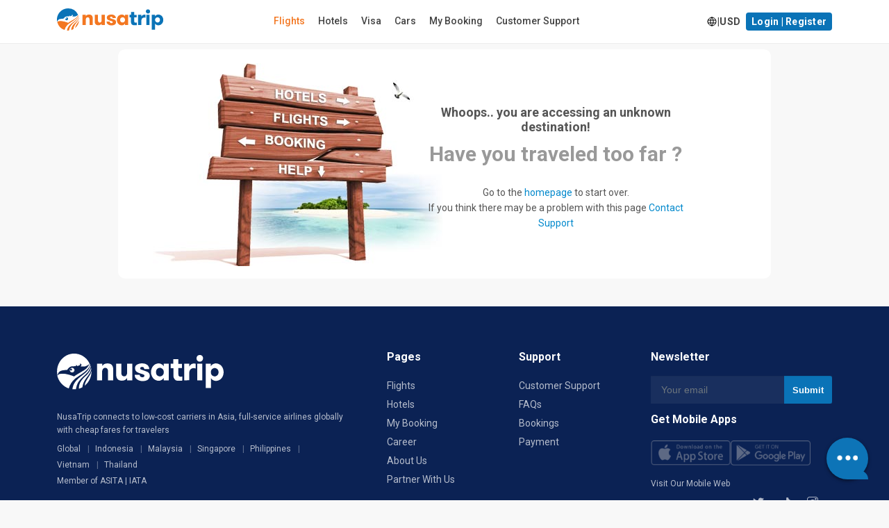

--- FILE ---
content_type: text/html; charset=utf-8
request_url: https://www.google.com/recaptcha/api2/anchor?ar=1&k=6LeFdYskAAAAACaPGGyYKH75aKme8hixg4_VRD7R&co=aHR0cHM6Ly93d3cubnVzYXRyaXAuY29tOjQ0Mw..&hl=en&v=PoyoqOPhxBO7pBk68S4YbpHZ&size=invisible&anchor-ms=20000&execute-ms=30000&cb=mjzf57pck3uk
body_size: 48770
content:
<!DOCTYPE HTML><html dir="ltr" lang="en"><head><meta http-equiv="Content-Type" content="text/html; charset=UTF-8">
<meta http-equiv="X-UA-Compatible" content="IE=edge">
<title>reCAPTCHA</title>
<style type="text/css">
/* cyrillic-ext */
@font-face {
  font-family: 'Roboto';
  font-style: normal;
  font-weight: 400;
  font-stretch: 100%;
  src: url(//fonts.gstatic.com/s/roboto/v48/KFO7CnqEu92Fr1ME7kSn66aGLdTylUAMa3GUBHMdazTgWw.woff2) format('woff2');
  unicode-range: U+0460-052F, U+1C80-1C8A, U+20B4, U+2DE0-2DFF, U+A640-A69F, U+FE2E-FE2F;
}
/* cyrillic */
@font-face {
  font-family: 'Roboto';
  font-style: normal;
  font-weight: 400;
  font-stretch: 100%;
  src: url(//fonts.gstatic.com/s/roboto/v48/KFO7CnqEu92Fr1ME7kSn66aGLdTylUAMa3iUBHMdazTgWw.woff2) format('woff2');
  unicode-range: U+0301, U+0400-045F, U+0490-0491, U+04B0-04B1, U+2116;
}
/* greek-ext */
@font-face {
  font-family: 'Roboto';
  font-style: normal;
  font-weight: 400;
  font-stretch: 100%;
  src: url(//fonts.gstatic.com/s/roboto/v48/KFO7CnqEu92Fr1ME7kSn66aGLdTylUAMa3CUBHMdazTgWw.woff2) format('woff2');
  unicode-range: U+1F00-1FFF;
}
/* greek */
@font-face {
  font-family: 'Roboto';
  font-style: normal;
  font-weight: 400;
  font-stretch: 100%;
  src: url(//fonts.gstatic.com/s/roboto/v48/KFO7CnqEu92Fr1ME7kSn66aGLdTylUAMa3-UBHMdazTgWw.woff2) format('woff2');
  unicode-range: U+0370-0377, U+037A-037F, U+0384-038A, U+038C, U+038E-03A1, U+03A3-03FF;
}
/* math */
@font-face {
  font-family: 'Roboto';
  font-style: normal;
  font-weight: 400;
  font-stretch: 100%;
  src: url(//fonts.gstatic.com/s/roboto/v48/KFO7CnqEu92Fr1ME7kSn66aGLdTylUAMawCUBHMdazTgWw.woff2) format('woff2');
  unicode-range: U+0302-0303, U+0305, U+0307-0308, U+0310, U+0312, U+0315, U+031A, U+0326-0327, U+032C, U+032F-0330, U+0332-0333, U+0338, U+033A, U+0346, U+034D, U+0391-03A1, U+03A3-03A9, U+03B1-03C9, U+03D1, U+03D5-03D6, U+03F0-03F1, U+03F4-03F5, U+2016-2017, U+2034-2038, U+203C, U+2040, U+2043, U+2047, U+2050, U+2057, U+205F, U+2070-2071, U+2074-208E, U+2090-209C, U+20D0-20DC, U+20E1, U+20E5-20EF, U+2100-2112, U+2114-2115, U+2117-2121, U+2123-214F, U+2190, U+2192, U+2194-21AE, U+21B0-21E5, U+21F1-21F2, U+21F4-2211, U+2213-2214, U+2216-22FF, U+2308-230B, U+2310, U+2319, U+231C-2321, U+2336-237A, U+237C, U+2395, U+239B-23B7, U+23D0, U+23DC-23E1, U+2474-2475, U+25AF, U+25B3, U+25B7, U+25BD, U+25C1, U+25CA, U+25CC, U+25FB, U+266D-266F, U+27C0-27FF, U+2900-2AFF, U+2B0E-2B11, U+2B30-2B4C, U+2BFE, U+3030, U+FF5B, U+FF5D, U+1D400-1D7FF, U+1EE00-1EEFF;
}
/* symbols */
@font-face {
  font-family: 'Roboto';
  font-style: normal;
  font-weight: 400;
  font-stretch: 100%;
  src: url(//fonts.gstatic.com/s/roboto/v48/KFO7CnqEu92Fr1ME7kSn66aGLdTylUAMaxKUBHMdazTgWw.woff2) format('woff2');
  unicode-range: U+0001-000C, U+000E-001F, U+007F-009F, U+20DD-20E0, U+20E2-20E4, U+2150-218F, U+2190, U+2192, U+2194-2199, U+21AF, U+21E6-21F0, U+21F3, U+2218-2219, U+2299, U+22C4-22C6, U+2300-243F, U+2440-244A, U+2460-24FF, U+25A0-27BF, U+2800-28FF, U+2921-2922, U+2981, U+29BF, U+29EB, U+2B00-2BFF, U+4DC0-4DFF, U+FFF9-FFFB, U+10140-1018E, U+10190-1019C, U+101A0, U+101D0-101FD, U+102E0-102FB, U+10E60-10E7E, U+1D2C0-1D2D3, U+1D2E0-1D37F, U+1F000-1F0FF, U+1F100-1F1AD, U+1F1E6-1F1FF, U+1F30D-1F30F, U+1F315, U+1F31C, U+1F31E, U+1F320-1F32C, U+1F336, U+1F378, U+1F37D, U+1F382, U+1F393-1F39F, U+1F3A7-1F3A8, U+1F3AC-1F3AF, U+1F3C2, U+1F3C4-1F3C6, U+1F3CA-1F3CE, U+1F3D4-1F3E0, U+1F3ED, U+1F3F1-1F3F3, U+1F3F5-1F3F7, U+1F408, U+1F415, U+1F41F, U+1F426, U+1F43F, U+1F441-1F442, U+1F444, U+1F446-1F449, U+1F44C-1F44E, U+1F453, U+1F46A, U+1F47D, U+1F4A3, U+1F4B0, U+1F4B3, U+1F4B9, U+1F4BB, U+1F4BF, U+1F4C8-1F4CB, U+1F4D6, U+1F4DA, U+1F4DF, U+1F4E3-1F4E6, U+1F4EA-1F4ED, U+1F4F7, U+1F4F9-1F4FB, U+1F4FD-1F4FE, U+1F503, U+1F507-1F50B, U+1F50D, U+1F512-1F513, U+1F53E-1F54A, U+1F54F-1F5FA, U+1F610, U+1F650-1F67F, U+1F687, U+1F68D, U+1F691, U+1F694, U+1F698, U+1F6AD, U+1F6B2, U+1F6B9-1F6BA, U+1F6BC, U+1F6C6-1F6CF, U+1F6D3-1F6D7, U+1F6E0-1F6EA, U+1F6F0-1F6F3, U+1F6F7-1F6FC, U+1F700-1F7FF, U+1F800-1F80B, U+1F810-1F847, U+1F850-1F859, U+1F860-1F887, U+1F890-1F8AD, U+1F8B0-1F8BB, U+1F8C0-1F8C1, U+1F900-1F90B, U+1F93B, U+1F946, U+1F984, U+1F996, U+1F9E9, U+1FA00-1FA6F, U+1FA70-1FA7C, U+1FA80-1FA89, U+1FA8F-1FAC6, U+1FACE-1FADC, U+1FADF-1FAE9, U+1FAF0-1FAF8, U+1FB00-1FBFF;
}
/* vietnamese */
@font-face {
  font-family: 'Roboto';
  font-style: normal;
  font-weight: 400;
  font-stretch: 100%;
  src: url(//fonts.gstatic.com/s/roboto/v48/KFO7CnqEu92Fr1ME7kSn66aGLdTylUAMa3OUBHMdazTgWw.woff2) format('woff2');
  unicode-range: U+0102-0103, U+0110-0111, U+0128-0129, U+0168-0169, U+01A0-01A1, U+01AF-01B0, U+0300-0301, U+0303-0304, U+0308-0309, U+0323, U+0329, U+1EA0-1EF9, U+20AB;
}
/* latin-ext */
@font-face {
  font-family: 'Roboto';
  font-style: normal;
  font-weight: 400;
  font-stretch: 100%;
  src: url(//fonts.gstatic.com/s/roboto/v48/KFO7CnqEu92Fr1ME7kSn66aGLdTylUAMa3KUBHMdazTgWw.woff2) format('woff2');
  unicode-range: U+0100-02BA, U+02BD-02C5, U+02C7-02CC, U+02CE-02D7, U+02DD-02FF, U+0304, U+0308, U+0329, U+1D00-1DBF, U+1E00-1E9F, U+1EF2-1EFF, U+2020, U+20A0-20AB, U+20AD-20C0, U+2113, U+2C60-2C7F, U+A720-A7FF;
}
/* latin */
@font-face {
  font-family: 'Roboto';
  font-style: normal;
  font-weight: 400;
  font-stretch: 100%;
  src: url(//fonts.gstatic.com/s/roboto/v48/KFO7CnqEu92Fr1ME7kSn66aGLdTylUAMa3yUBHMdazQ.woff2) format('woff2');
  unicode-range: U+0000-00FF, U+0131, U+0152-0153, U+02BB-02BC, U+02C6, U+02DA, U+02DC, U+0304, U+0308, U+0329, U+2000-206F, U+20AC, U+2122, U+2191, U+2193, U+2212, U+2215, U+FEFF, U+FFFD;
}
/* cyrillic-ext */
@font-face {
  font-family: 'Roboto';
  font-style: normal;
  font-weight: 500;
  font-stretch: 100%;
  src: url(//fonts.gstatic.com/s/roboto/v48/KFO7CnqEu92Fr1ME7kSn66aGLdTylUAMa3GUBHMdazTgWw.woff2) format('woff2');
  unicode-range: U+0460-052F, U+1C80-1C8A, U+20B4, U+2DE0-2DFF, U+A640-A69F, U+FE2E-FE2F;
}
/* cyrillic */
@font-face {
  font-family: 'Roboto';
  font-style: normal;
  font-weight: 500;
  font-stretch: 100%;
  src: url(//fonts.gstatic.com/s/roboto/v48/KFO7CnqEu92Fr1ME7kSn66aGLdTylUAMa3iUBHMdazTgWw.woff2) format('woff2');
  unicode-range: U+0301, U+0400-045F, U+0490-0491, U+04B0-04B1, U+2116;
}
/* greek-ext */
@font-face {
  font-family: 'Roboto';
  font-style: normal;
  font-weight: 500;
  font-stretch: 100%;
  src: url(//fonts.gstatic.com/s/roboto/v48/KFO7CnqEu92Fr1ME7kSn66aGLdTylUAMa3CUBHMdazTgWw.woff2) format('woff2');
  unicode-range: U+1F00-1FFF;
}
/* greek */
@font-face {
  font-family: 'Roboto';
  font-style: normal;
  font-weight: 500;
  font-stretch: 100%;
  src: url(//fonts.gstatic.com/s/roboto/v48/KFO7CnqEu92Fr1ME7kSn66aGLdTylUAMa3-UBHMdazTgWw.woff2) format('woff2');
  unicode-range: U+0370-0377, U+037A-037F, U+0384-038A, U+038C, U+038E-03A1, U+03A3-03FF;
}
/* math */
@font-face {
  font-family: 'Roboto';
  font-style: normal;
  font-weight: 500;
  font-stretch: 100%;
  src: url(//fonts.gstatic.com/s/roboto/v48/KFO7CnqEu92Fr1ME7kSn66aGLdTylUAMawCUBHMdazTgWw.woff2) format('woff2');
  unicode-range: U+0302-0303, U+0305, U+0307-0308, U+0310, U+0312, U+0315, U+031A, U+0326-0327, U+032C, U+032F-0330, U+0332-0333, U+0338, U+033A, U+0346, U+034D, U+0391-03A1, U+03A3-03A9, U+03B1-03C9, U+03D1, U+03D5-03D6, U+03F0-03F1, U+03F4-03F5, U+2016-2017, U+2034-2038, U+203C, U+2040, U+2043, U+2047, U+2050, U+2057, U+205F, U+2070-2071, U+2074-208E, U+2090-209C, U+20D0-20DC, U+20E1, U+20E5-20EF, U+2100-2112, U+2114-2115, U+2117-2121, U+2123-214F, U+2190, U+2192, U+2194-21AE, U+21B0-21E5, U+21F1-21F2, U+21F4-2211, U+2213-2214, U+2216-22FF, U+2308-230B, U+2310, U+2319, U+231C-2321, U+2336-237A, U+237C, U+2395, U+239B-23B7, U+23D0, U+23DC-23E1, U+2474-2475, U+25AF, U+25B3, U+25B7, U+25BD, U+25C1, U+25CA, U+25CC, U+25FB, U+266D-266F, U+27C0-27FF, U+2900-2AFF, U+2B0E-2B11, U+2B30-2B4C, U+2BFE, U+3030, U+FF5B, U+FF5D, U+1D400-1D7FF, U+1EE00-1EEFF;
}
/* symbols */
@font-face {
  font-family: 'Roboto';
  font-style: normal;
  font-weight: 500;
  font-stretch: 100%;
  src: url(//fonts.gstatic.com/s/roboto/v48/KFO7CnqEu92Fr1ME7kSn66aGLdTylUAMaxKUBHMdazTgWw.woff2) format('woff2');
  unicode-range: U+0001-000C, U+000E-001F, U+007F-009F, U+20DD-20E0, U+20E2-20E4, U+2150-218F, U+2190, U+2192, U+2194-2199, U+21AF, U+21E6-21F0, U+21F3, U+2218-2219, U+2299, U+22C4-22C6, U+2300-243F, U+2440-244A, U+2460-24FF, U+25A0-27BF, U+2800-28FF, U+2921-2922, U+2981, U+29BF, U+29EB, U+2B00-2BFF, U+4DC0-4DFF, U+FFF9-FFFB, U+10140-1018E, U+10190-1019C, U+101A0, U+101D0-101FD, U+102E0-102FB, U+10E60-10E7E, U+1D2C0-1D2D3, U+1D2E0-1D37F, U+1F000-1F0FF, U+1F100-1F1AD, U+1F1E6-1F1FF, U+1F30D-1F30F, U+1F315, U+1F31C, U+1F31E, U+1F320-1F32C, U+1F336, U+1F378, U+1F37D, U+1F382, U+1F393-1F39F, U+1F3A7-1F3A8, U+1F3AC-1F3AF, U+1F3C2, U+1F3C4-1F3C6, U+1F3CA-1F3CE, U+1F3D4-1F3E0, U+1F3ED, U+1F3F1-1F3F3, U+1F3F5-1F3F7, U+1F408, U+1F415, U+1F41F, U+1F426, U+1F43F, U+1F441-1F442, U+1F444, U+1F446-1F449, U+1F44C-1F44E, U+1F453, U+1F46A, U+1F47D, U+1F4A3, U+1F4B0, U+1F4B3, U+1F4B9, U+1F4BB, U+1F4BF, U+1F4C8-1F4CB, U+1F4D6, U+1F4DA, U+1F4DF, U+1F4E3-1F4E6, U+1F4EA-1F4ED, U+1F4F7, U+1F4F9-1F4FB, U+1F4FD-1F4FE, U+1F503, U+1F507-1F50B, U+1F50D, U+1F512-1F513, U+1F53E-1F54A, U+1F54F-1F5FA, U+1F610, U+1F650-1F67F, U+1F687, U+1F68D, U+1F691, U+1F694, U+1F698, U+1F6AD, U+1F6B2, U+1F6B9-1F6BA, U+1F6BC, U+1F6C6-1F6CF, U+1F6D3-1F6D7, U+1F6E0-1F6EA, U+1F6F0-1F6F3, U+1F6F7-1F6FC, U+1F700-1F7FF, U+1F800-1F80B, U+1F810-1F847, U+1F850-1F859, U+1F860-1F887, U+1F890-1F8AD, U+1F8B0-1F8BB, U+1F8C0-1F8C1, U+1F900-1F90B, U+1F93B, U+1F946, U+1F984, U+1F996, U+1F9E9, U+1FA00-1FA6F, U+1FA70-1FA7C, U+1FA80-1FA89, U+1FA8F-1FAC6, U+1FACE-1FADC, U+1FADF-1FAE9, U+1FAF0-1FAF8, U+1FB00-1FBFF;
}
/* vietnamese */
@font-face {
  font-family: 'Roboto';
  font-style: normal;
  font-weight: 500;
  font-stretch: 100%;
  src: url(//fonts.gstatic.com/s/roboto/v48/KFO7CnqEu92Fr1ME7kSn66aGLdTylUAMa3OUBHMdazTgWw.woff2) format('woff2');
  unicode-range: U+0102-0103, U+0110-0111, U+0128-0129, U+0168-0169, U+01A0-01A1, U+01AF-01B0, U+0300-0301, U+0303-0304, U+0308-0309, U+0323, U+0329, U+1EA0-1EF9, U+20AB;
}
/* latin-ext */
@font-face {
  font-family: 'Roboto';
  font-style: normal;
  font-weight: 500;
  font-stretch: 100%;
  src: url(//fonts.gstatic.com/s/roboto/v48/KFO7CnqEu92Fr1ME7kSn66aGLdTylUAMa3KUBHMdazTgWw.woff2) format('woff2');
  unicode-range: U+0100-02BA, U+02BD-02C5, U+02C7-02CC, U+02CE-02D7, U+02DD-02FF, U+0304, U+0308, U+0329, U+1D00-1DBF, U+1E00-1E9F, U+1EF2-1EFF, U+2020, U+20A0-20AB, U+20AD-20C0, U+2113, U+2C60-2C7F, U+A720-A7FF;
}
/* latin */
@font-face {
  font-family: 'Roboto';
  font-style: normal;
  font-weight: 500;
  font-stretch: 100%;
  src: url(//fonts.gstatic.com/s/roboto/v48/KFO7CnqEu92Fr1ME7kSn66aGLdTylUAMa3yUBHMdazQ.woff2) format('woff2');
  unicode-range: U+0000-00FF, U+0131, U+0152-0153, U+02BB-02BC, U+02C6, U+02DA, U+02DC, U+0304, U+0308, U+0329, U+2000-206F, U+20AC, U+2122, U+2191, U+2193, U+2212, U+2215, U+FEFF, U+FFFD;
}
/* cyrillic-ext */
@font-face {
  font-family: 'Roboto';
  font-style: normal;
  font-weight: 900;
  font-stretch: 100%;
  src: url(//fonts.gstatic.com/s/roboto/v48/KFO7CnqEu92Fr1ME7kSn66aGLdTylUAMa3GUBHMdazTgWw.woff2) format('woff2');
  unicode-range: U+0460-052F, U+1C80-1C8A, U+20B4, U+2DE0-2DFF, U+A640-A69F, U+FE2E-FE2F;
}
/* cyrillic */
@font-face {
  font-family: 'Roboto';
  font-style: normal;
  font-weight: 900;
  font-stretch: 100%;
  src: url(//fonts.gstatic.com/s/roboto/v48/KFO7CnqEu92Fr1ME7kSn66aGLdTylUAMa3iUBHMdazTgWw.woff2) format('woff2');
  unicode-range: U+0301, U+0400-045F, U+0490-0491, U+04B0-04B1, U+2116;
}
/* greek-ext */
@font-face {
  font-family: 'Roboto';
  font-style: normal;
  font-weight: 900;
  font-stretch: 100%;
  src: url(//fonts.gstatic.com/s/roboto/v48/KFO7CnqEu92Fr1ME7kSn66aGLdTylUAMa3CUBHMdazTgWw.woff2) format('woff2');
  unicode-range: U+1F00-1FFF;
}
/* greek */
@font-face {
  font-family: 'Roboto';
  font-style: normal;
  font-weight: 900;
  font-stretch: 100%;
  src: url(//fonts.gstatic.com/s/roboto/v48/KFO7CnqEu92Fr1ME7kSn66aGLdTylUAMa3-UBHMdazTgWw.woff2) format('woff2');
  unicode-range: U+0370-0377, U+037A-037F, U+0384-038A, U+038C, U+038E-03A1, U+03A3-03FF;
}
/* math */
@font-face {
  font-family: 'Roboto';
  font-style: normal;
  font-weight: 900;
  font-stretch: 100%;
  src: url(//fonts.gstatic.com/s/roboto/v48/KFO7CnqEu92Fr1ME7kSn66aGLdTylUAMawCUBHMdazTgWw.woff2) format('woff2');
  unicode-range: U+0302-0303, U+0305, U+0307-0308, U+0310, U+0312, U+0315, U+031A, U+0326-0327, U+032C, U+032F-0330, U+0332-0333, U+0338, U+033A, U+0346, U+034D, U+0391-03A1, U+03A3-03A9, U+03B1-03C9, U+03D1, U+03D5-03D6, U+03F0-03F1, U+03F4-03F5, U+2016-2017, U+2034-2038, U+203C, U+2040, U+2043, U+2047, U+2050, U+2057, U+205F, U+2070-2071, U+2074-208E, U+2090-209C, U+20D0-20DC, U+20E1, U+20E5-20EF, U+2100-2112, U+2114-2115, U+2117-2121, U+2123-214F, U+2190, U+2192, U+2194-21AE, U+21B0-21E5, U+21F1-21F2, U+21F4-2211, U+2213-2214, U+2216-22FF, U+2308-230B, U+2310, U+2319, U+231C-2321, U+2336-237A, U+237C, U+2395, U+239B-23B7, U+23D0, U+23DC-23E1, U+2474-2475, U+25AF, U+25B3, U+25B7, U+25BD, U+25C1, U+25CA, U+25CC, U+25FB, U+266D-266F, U+27C0-27FF, U+2900-2AFF, U+2B0E-2B11, U+2B30-2B4C, U+2BFE, U+3030, U+FF5B, U+FF5D, U+1D400-1D7FF, U+1EE00-1EEFF;
}
/* symbols */
@font-face {
  font-family: 'Roboto';
  font-style: normal;
  font-weight: 900;
  font-stretch: 100%;
  src: url(//fonts.gstatic.com/s/roboto/v48/KFO7CnqEu92Fr1ME7kSn66aGLdTylUAMaxKUBHMdazTgWw.woff2) format('woff2');
  unicode-range: U+0001-000C, U+000E-001F, U+007F-009F, U+20DD-20E0, U+20E2-20E4, U+2150-218F, U+2190, U+2192, U+2194-2199, U+21AF, U+21E6-21F0, U+21F3, U+2218-2219, U+2299, U+22C4-22C6, U+2300-243F, U+2440-244A, U+2460-24FF, U+25A0-27BF, U+2800-28FF, U+2921-2922, U+2981, U+29BF, U+29EB, U+2B00-2BFF, U+4DC0-4DFF, U+FFF9-FFFB, U+10140-1018E, U+10190-1019C, U+101A0, U+101D0-101FD, U+102E0-102FB, U+10E60-10E7E, U+1D2C0-1D2D3, U+1D2E0-1D37F, U+1F000-1F0FF, U+1F100-1F1AD, U+1F1E6-1F1FF, U+1F30D-1F30F, U+1F315, U+1F31C, U+1F31E, U+1F320-1F32C, U+1F336, U+1F378, U+1F37D, U+1F382, U+1F393-1F39F, U+1F3A7-1F3A8, U+1F3AC-1F3AF, U+1F3C2, U+1F3C4-1F3C6, U+1F3CA-1F3CE, U+1F3D4-1F3E0, U+1F3ED, U+1F3F1-1F3F3, U+1F3F5-1F3F7, U+1F408, U+1F415, U+1F41F, U+1F426, U+1F43F, U+1F441-1F442, U+1F444, U+1F446-1F449, U+1F44C-1F44E, U+1F453, U+1F46A, U+1F47D, U+1F4A3, U+1F4B0, U+1F4B3, U+1F4B9, U+1F4BB, U+1F4BF, U+1F4C8-1F4CB, U+1F4D6, U+1F4DA, U+1F4DF, U+1F4E3-1F4E6, U+1F4EA-1F4ED, U+1F4F7, U+1F4F9-1F4FB, U+1F4FD-1F4FE, U+1F503, U+1F507-1F50B, U+1F50D, U+1F512-1F513, U+1F53E-1F54A, U+1F54F-1F5FA, U+1F610, U+1F650-1F67F, U+1F687, U+1F68D, U+1F691, U+1F694, U+1F698, U+1F6AD, U+1F6B2, U+1F6B9-1F6BA, U+1F6BC, U+1F6C6-1F6CF, U+1F6D3-1F6D7, U+1F6E0-1F6EA, U+1F6F0-1F6F3, U+1F6F7-1F6FC, U+1F700-1F7FF, U+1F800-1F80B, U+1F810-1F847, U+1F850-1F859, U+1F860-1F887, U+1F890-1F8AD, U+1F8B0-1F8BB, U+1F8C0-1F8C1, U+1F900-1F90B, U+1F93B, U+1F946, U+1F984, U+1F996, U+1F9E9, U+1FA00-1FA6F, U+1FA70-1FA7C, U+1FA80-1FA89, U+1FA8F-1FAC6, U+1FACE-1FADC, U+1FADF-1FAE9, U+1FAF0-1FAF8, U+1FB00-1FBFF;
}
/* vietnamese */
@font-face {
  font-family: 'Roboto';
  font-style: normal;
  font-weight: 900;
  font-stretch: 100%;
  src: url(//fonts.gstatic.com/s/roboto/v48/KFO7CnqEu92Fr1ME7kSn66aGLdTylUAMa3OUBHMdazTgWw.woff2) format('woff2');
  unicode-range: U+0102-0103, U+0110-0111, U+0128-0129, U+0168-0169, U+01A0-01A1, U+01AF-01B0, U+0300-0301, U+0303-0304, U+0308-0309, U+0323, U+0329, U+1EA0-1EF9, U+20AB;
}
/* latin-ext */
@font-face {
  font-family: 'Roboto';
  font-style: normal;
  font-weight: 900;
  font-stretch: 100%;
  src: url(//fonts.gstatic.com/s/roboto/v48/KFO7CnqEu92Fr1ME7kSn66aGLdTylUAMa3KUBHMdazTgWw.woff2) format('woff2');
  unicode-range: U+0100-02BA, U+02BD-02C5, U+02C7-02CC, U+02CE-02D7, U+02DD-02FF, U+0304, U+0308, U+0329, U+1D00-1DBF, U+1E00-1E9F, U+1EF2-1EFF, U+2020, U+20A0-20AB, U+20AD-20C0, U+2113, U+2C60-2C7F, U+A720-A7FF;
}
/* latin */
@font-face {
  font-family: 'Roboto';
  font-style: normal;
  font-weight: 900;
  font-stretch: 100%;
  src: url(//fonts.gstatic.com/s/roboto/v48/KFO7CnqEu92Fr1ME7kSn66aGLdTylUAMa3yUBHMdazQ.woff2) format('woff2');
  unicode-range: U+0000-00FF, U+0131, U+0152-0153, U+02BB-02BC, U+02C6, U+02DA, U+02DC, U+0304, U+0308, U+0329, U+2000-206F, U+20AC, U+2122, U+2191, U+2193, U+2212, U+2215, U+FEFF, U+FFFD;
}

</style>
<link rel="stylesheet" type="text/css" href="https://www.gstatic.com/recaptcha/releases/PoyoqOPhxBO7pBk68S4YbpHZ/styles__ltr.css">
<script nonce="baJY3J9DvbGjWjHDCleaBA" type="text/javascript">window['__recaptcha_api'] = 'https://www.google.com/recaptcha/api2/';</script>
<script type="text/javascript" src="https://www.gstatic.com/recaptcha/releases/PoyoqOPhxBO7pBk68S4YbpHZ/recaptcha__en.js" nonce="baJY3J9DvbGjWjHDCleaBA">
      
    </script></head>
<body><div id="rc-anchor-alert" class="rc-anchor-alert"></div>
<input type="hidden" id="recaptcha-token" value="[base64]">
<script type="text/javascript" nonce="baJY3J9DvbGjWjHDCleaBA">
      recaptcha.anchor.Main.init("[\x22ainput\x22,[\x22bgdata\x22,\x22\x22,\[base64]/[base64]/bmV3IFpbdF0obVswXSk6Sz09Mj9uZXcgWlt0XShtWzBdLG1bMV0pOks9PTM/bmV3IFpbdF0obVswXSxtWzFdLG1bMl0pOks9PTQ/[base64]/[base64]/[base64]/[base64]/[base64]/[base64]/[base64]/[base64]/[base64]/[base64]/[base64]/[base64]/[base64]/[base64]\\u003d\\u003d\x22,\[base64]\\u003d\\u003d\x22,\[base64]/Cixl2L8KgZ8O/PhHDmGHCrsOAwq3DicKlwr7DtMOMGH56wo5nRCZEWsOpcQzChcO1WMK+UsKLw5rCkHLDiTsywoZ0w4lSwrzDuW9oDsOewpfDsUtIw4VJAMK6wo3CtMOgw6ZxKsKmNDFEwrvDqcK+Z8K/fMK3EcKywo0Nw7DDi3YYw55oACYgw5fDu8OMwrzChmZ1VcOEw6LDisKHfsOBIsO0RzQZw4RVw5bCqcKSw5bCkMOMF8OowpN7wo4QS8OxwprClVlyWMOAEMOOwoN+BXrDgE3DqV/DjVDDoMKFw6Rgw6fDj8OWw61bHg3CvyrDnwtzw5o3YXvCnl3CrcKlw4BBPEYhw7zCo8K3w4nCncK6DikLw4QVwo9lESFYWcKGSBbDlcO7w6/Ct8KywpzDksOVwoTCqyvCnsOfPjLCrQYHBkdgwrHDlcOUAcKsGMKhI3HDsMKCw7YlWMKuGE9rWcK7T8KnQDnCh3DDjsOMwovDncO9aMOwwp7DvMKJw7DDh0IRw4Ydw7YYB244RRRZwrXDr1TCgHLCjzbDvD/DnnfDrCXDvMOqw4IPI3LCgWJFLMOmwpc/wqbDqcK/wpo/w7sbKsOoIcKCwrJ9GsKQwrXCk8Kpw6Nrw49qw7kYwphRFMOLwoxUHxfCvUc9w7PDgBzCisOPwpsqGH7CsiZOwoJOwqMfBsO1cMOswpcfw4Zew45+wp5CX2bDtCbCuSHDvFVew4/[base64]/Dp1TCpWrClcObRSdueTEDw7vDkEN6IcK4wp5EwrY+wpHDjk/DpcOYM8KKfsKLO8OQwrMzwpgJUHUGPE5RwoEYw5wlw6M3TyXDkcKmUsOnw4hSwrrCrcKlw6PCklhUwqzCpcKSf8KBwqfCmMKcNF3ClFjDm8KOwp3DgMK/S8OtMx7CqMKtwqTDlCrCisOxNjvClsK5dGscw6kew4fDh1LDh3vDssKpw4UvP3DDmX3DkcO+RcOwW8OXf8OreHHDiVlUwrB0TcOnKjpVcjZ3wojDjcK6TkDDj8OMw47DvsOvAnoVVRDDksKyeMOjcAk/[base64]/CtRxbLg1nB8KgB8Kyw4Qsw44qMsOoMGFEwrHCpF/[base64]/[base64]/wpnDoMOywosIR8OsFinDqWLCpVbCoE/Dv2sHwqkkf1o4D8KMwoTDoVHDiAwiw63CkmvDk8OAV8K1woBZwo/Dg8KfwpwuwojCv8KUw6l0w5dDwqPDkMOzw6HCkxDDiDzCvcOUSzzCqsKFAsOGwr/CnH3Dq8K+w6B4XcKAw4s9I8OJUcKlwqArAcKlw4XDrsOddhzCnXfDkng8wocffW1MEwPDj0XCtcOeFQFkw6sqwr9ew5nDg8KKw7sqCMKiw7Rfwoc1wpzClyrDjWrCnMK4w5/[base64]/Dm8O0DsKvwoNxSW3DgGbCmW1TCMK4CcO7w5PDiAvCtMKSVcOwKXnCt8OBBh42SG/DmR/CqsO/[base64]/[base64]/[base64]/CgMKNdsOkYsOcMRBuLCx8UCFXwqnCml7CkFwmBTHDv8KFFVjDrMKLQDDCk0UIEsKObinDm8KJw6DDn0EXX8KyQcOrw4c7wqjCqMOeQhc6wrTCn8OTwq8xRCXCj8KWw7xmw6fCo8KGCMOgURJWwp/Cp8O0w4xnwr7CvW3DgR4rRsKtwowRIHk4OMKvRsKUwq/DpcKcw4XDhsO3w6lgwpvCjsKlOMO5IcKYZBTDt8KywqtKwrVSwqNZSF7CtS/ChHkqFcOkSm/[base64]/[base64]/[base64]/dMKOaC9DBn0AFMOLwq7Cii3DoMOMwpPCiGDCqsOpwo9tJGnDv8KxMsKrVSxBwop6woHDgsOZwpfDt8KrwqBVDcOKw61SKcOnPWxua23Com7CizjCt8KewqrCt8KdwojCih1jC8OwRxDCtsKDwpVME3XDrHDDu3rDmMKawpfDpMOuw7ZwNE/[base64]/[base64]/QS9UYGJ2G8OlwpMXFcOUw6psw4PDrMKhP8KJwrNKDHo0w6pPZidBw6oaDcO4OToywr3DqMKVwrsEVsOzfsOhw5jChsOcwph/wqjDkcKdAcK/wobDqGbCnHYZJcOoCjbCm1DCvlslaErCn8KRwoMbw6pJVcO8bSbChMOLw6PDssOnE1bDosKKwrBywrEvDVU6RMOSXxI+wovCncK7FwIXRXxTGMKUTMKoMwHCrDkIW8K/I8O6bENkwrzDv8KYX8OZw4FcfEPDpGllekfDpsO1w5nDoSDClgTDs1zDvMOOMhBqdsKjRS1NwqMAwqfCr8OQYMK/NMKHeSl+wo/DunwLEMKMw5bCtsKUNcKxw7LDqcOXYV0LPsO+PsO0wq3CsVrDsMKpfUHCkMO+Vw3DncOcbBIRwoVZwosmwofCjnfDjMO9w50QQcOOC8OxL8KIZMOdXcOGasKVEcKtwo00wok4wrwwwqxeRMK3b0XDoMKENHUhGDhzGsKSfMO1QsKNwqsXS1bCpS/Ch1XDqMOxw51XQBHCr8KmwrbCo8OqwqPCs8OQwqdXTsOAJgw+w4rCsMK3elbCu3VqNsKNAUDCpcKIwoQ/[base64]/DqnrDtWLCkcOCw5PDhsKXbyNdwr8JworDr2vCvMKGwpDDnBlaCA7DqsKiG2s9J8KRRQI7wq7DnhLCoMKtP3PCkMOCKsOmw5LCl8ODw6TDk8K9wqzCs0tHwr0+IMK0w4cQwrZ8wpnCswfDlcOYYy7CscO/TVvDqcOxWHRQEcOuYsKNwpDCjsOAwqjDk0gWcmPDjcKBw6A4wp3DlBnCv8Ovw4LCpMO4w7JrwqXDqMOLfH7Dpx5zUGLDvC4GwolfMA7DmB/Cn8OtYyfCqsOawpEJEX1qQcOxdsKRw73ChsOMwrXDvGlYFH3Cj8Oie8KCwolAfXfCgsKUwobDphc2fgbDpMKaBcKLwrvDjjcbwqofwrPCusOKKcOBwp7DnQPCn2A6wq3DnhIXw4rChsKbwovDkMK8SMOKw4HCnWTClhfCmCtywp7DmE7CssOJPnAcG8Khw6/DkiwyZCXDisOQAcKawr7DkjXDvsO3acOnAWFSdsOXUcKgZSgvH8OBL8KewoTCjcKCwpPDgwFHw797w6LDjMOLPcKWVMKAIMO2GMOjScKyw7LDu0PCoW3Dr1BdJsKXw7HCgsO4wr/CuMKTfMOawr3Dtkw1MRnCmSTDjRpJHMKUw6XDtjXDmVkzC8OzwqZgwrtLAinCt2YoTcKewoXCoMOhw55dQ8KRHsK9w596wp4BwqDDgsKYwosyTFXCt8KDwrATwodYbMK8J8KBw4LCvzwpY8KdAcKgwq/Cm8OXFQwzw5bDixnCuiDCtTQ5HHcyTTrDgcOvRFcrwqrDs0XCv3bDr8KjwofDl8KteDrCogrClhNoTzHCjVnCnlzCgMOVDA/Dl8KBw4jDnHhRw6Vew5TCjDjCh8KiP8O1w4rDksOVwrvCqC1aw7nDgCFDw5rCpMO8wrHCmU9OwoPCtm/[base64]/TsKEwpQvwqsYwp3DvgHDm8K5PTpfwqXDogrCnkTCo3fDp3/DtjzClsOlwqZ5d8OSUnh7e8KNX8KsHzVDeVrCjCzDm8Ovw5vCtTRXwrI3UHEww5RIwoZUwqHCjEPCmU9Pw7Ura1TCtsKSw6zCtMO6DXRVVcKWEkknwodwcMKCV8OrI8KLwrNiw53DksKCw5B+w69ebMKzw6PCvVXDoCpmw5PDgcOMZ8KswqlCJH/CqBXCl8K/HcOYJsKULS/DuVBoSsK9wr7CisOiwoASw7nCgsKHecONHilLPMKMLSJQQlzCv8KRw5kkwqLDrjPDksKEdcKAwoAHfMKZw6PCosK6RAXDuEPDvMK8SMOCw6HClAfDpgokHMOyd8KVwoTDjiHDm8KZwoHCmcKKwp8tDTbChMKbJWE7N8O7wrMXw6Fiwq/ComV3wronwrHCjAorSVIeD03Cg8OvccKwfT8Nw6NOVcOFwoYIZcKCwp4tw47Do3dbQcKuUFxVPsOOTGXCkDTCt8OddF3DrF4Mwol8aDg0w4/Dui/Cs1llDh8kw6rCjAZCwrwhwoRZw7M7f8Kww6/[base64]/Dv8ORwotIWEV4wrvCry/CrcK/L8O2IMOwwpbCiB0lRFB+XhTCoGDDsB7DpEjDulgTYBc8acKfIBnCgifCq0PDvcKJw7vCscOnbsKLwogUeMOobMOCw5fCqlnCkjRnAsKewp0wW2BnbksgB8KUbETDrMOJw5kHw70Iwr4cAyvDqnjClMO/[base64]/Dpi/DqsKvH8KQwpbCgHtKZ8Ouwo58LsKGDwjDuHE0EEIXKH3CpcOFw73Dk8KbwpfDvsONAcKyZGYjw7/[base64]/[base64]/ClDBzS2zDicK9w77CuMO4w5fCn8ODwr3DiTXCm3sGwrdTw63DncK0wqHDt8O+wpbClivDnMOGKUxJZzdCw47DhCjDqsOpScOrWsOYw53ClsOhMcKlw4PCq0nDhMOGXMOlPhfDjm4ewqZTwrZ/S8Oswp3CuBAjwox/CCxCwr7Ci3bCkcOOB8Odw4DDrXl3cnvDlx0VbE/[base64]/CiwjCl8K/w7xZw5RYUcOww7VOw4dRwqXCpMO7wqw2I25zw7LDi8Kyf8KXXBPCnTdRwrvCgsKkw7csDBhuw4jDqMOtaAlWwrPDucKvA8Krw73DlHInJkXCucKOU8KMw7fCpz7CrMKqw6HCpMOSRQEjRsOYwoENwp/CmMKxwrjCgDjDiMKIwq8/[base64]/DrMKOeiU3w71IccOoBjTDlsKtaH/[base64]/[base64]/DkgoaG8KgwqtCwqPCmsK4BAnCoMKvw5rDmi8iw4vCgUtuwqcDIcKrw4QjHsKFYMKlKMOqDsOhw63DrkjCmMOHXDMQEXjDmsKYVsKTMnY8ZTwkw5VewoZeacOrw60XRTFVHMO8QMOUw7PDi2/CvsOfwr/CkyfDgSrDuMKzAMOtwqYJCsOdbMKOS03Dg8OCwqfCuHhfwrzCk8K3Gx/DkcKAwqTCpxfDg8KGbUciw618e8OOw5RhwojDpBLDo2o7csOhwpg4Y8KteGjCiz5Sw4rCn8OWC8K2woDCuXzDhsO3PBTCkTTDsMO6McO5UsO8wqnDusKmPcOsw7fCh8Kww5rDmTDDh8ORIGp5d1HCi2h7woVCwrsWw7fCpyZbBcKfIMOGL8Odw5YyXcKyw6fCvcK5Aj/Cp8Kbw7MCe8KkIhJmwpVmD8O5SxYYCwcqw71+Tjdee8O0SsOqa8Ogwo3Dv8OSw6tlw4M8fsOuwrVUflcGwrrDs3YZEMOSe0AswqPDt8KOw6Ruw5fCnMKcJsO7w6zCuwzCosOPEcOgw5HDonnCszHCocOEwo4dwpfDqljCqMOWScO1M3vDrMO/JMKgJcOCw5oOw6hGwqodRkbDuVfCrATCv8OeKxBIJifChmsJwpMkQl/CgsKCYwE5JMKyw69Pwq/ClFzDlsKIw6Vzw4bDr8OzwoxRAMO8wogkw4TDp8Otbm7CvDfDnMOAw696SCvCiMOkHSTDiMOYQMKvSQtvRsKLwqLDscKJN3/[base64]/[base64]/[base64]/CsyEuTsOMwp4RSMK/aiHCv2DChcKvwqZBwrHDiDPChsKuQwkvw4fDh8O6T8OCBsKkwr7Dj0/Cu0AvUmTCjcKywqLDm8KGFnPCh8OtwqnDtE9OZzbCuMK6O8OlADDDhsKJCcOTH3fDssOvO8OdfyHDjcKOMcO9w45zw7Ucwp7Ds8KzJMK0w4w/w7lVa1TCr8OwdsKww7DCtMOWwrBgw4zClMOSYW8/wqbDqsKkwqxow5HDgcKNw4spwoDCryfDt3psFShcw45EwojCm27CohvCkHsSU2QOWcOpT8OWwpDCjBfDiQPCk8OmeVktdcKOWgo+w4k1b2tZwogfwqHCj8Kgw4bCq8O2aDNmw7PCjMOSw6N9D8O5OAzCs8O+w5YZwqh/[base64]/JsOqw4B8w5fCn1Jzw5XDkcKOwqVwE8OJwo/[base64]/DuS3DssOZIcKQwoUtw5ZdYcOfw6w0L8O1wqYAJzLDjMOgW8OPw5jCkMKYwqHCjxPDmsOZw451I8OnTMOcRCTChBLCvMKaLXbDocKvFcK0L2TDosOXdxkQw5/DssOAPMOAHlzCtj3DuMKTwpPCnG0JZH4LwqsBw6MKw4/CpETDjcKywrPDkkFRXD9OwrNZEwUZVgrCssOtNsKcGUNMNBjDhMOcC1XDgsOMbFzDncKDe8O/wpB8wrUcWkjCh8OTwrbDo8KSw53DvcK9w6fClsOZw5nCgcOHSMOGMhTDpUTCr8OkZMOKwrMFXwlOFCXDoFIddWbDkiAhw68LVVdXN8Kmwp/[base64]/[base64]/wrbDlsO2w7nDrWLDmTkUwprCucKjw588JVE4w49yw5Vgw7XClk0GRwDCpGbCiRdwPhk2KsOuXnQBwp9JcgdmHH/DnUUvw4zDnsKPw4sPGgvDsU4lwqcRw6PCsCQ3esKecC5kwrZ4bMOIw5ISw4XCt3UgwrbDqcOYIFrDk1jDv35KwqwkKMKmw6Iewr/CkcOUw4DCqhRvY8KSfcOVL2/CtlzDvMKHwoBmQ8Onw60hFsO7w79hw7tBJ8OPWnzDkUvDrcO/eiZKw5ASFXPCvgNOw5/CscOqRMONScKtH8OZw5TCtcOnw4Jow6V7GSLDjU17bFxMw7hrbMKgwosTwrLDgAIRCsOQMQdCXsOCw5PDmSFPwqNyIVHDpDnCmBHDsWfDvcKWVsKewoshHxxxw5x2w5R7wpR5al/CucOTYgfDk3pkKcKVw7vClTNcD1vCiT3CpcKiwoQ4wpYsKSxxX8K7wpxXw5lTw4M0VQMcUsONwoFIwqvDuMOvL8KQX2V4UsOWER1/XCvDjMOfG8OxAsOxdcKMw7rCicO4w60Dw7IBw5TCkWB/dR1ZwrLDj8O8wpFGw7lwD1QEwozDhQPDqsOEWmzCuMOxw5bCiibCmm7DucKPdcOJYMOqH8KPwrsbw5V2EF3DksOGdMOhSndMG8OfKsKjw53DvcOdw7d7TFrCrsO/wrBHS8Kcw5DDt3XDtRFgw6MZwo89wqTCrA1Yw6LDryvDrMOkaHs0HlIIw4nDpUwfw5RlBH9oBSIPwo1FwrnDsi/DvQDDlwl6w7Iuwqwmw69WYsKlLELDrWbDvsKawqtjGWF3wrjCixYpXMOpbcKvB8O0P2M3L8KwLD5Wwr0hwqpCSMK4wpzCj8KFTMOsw6zDtEdFF0vCg1zCosK7YGHCssOFRClsJ8OgwqsDPVrDtnjCuiTDp8K4DHfCjMOLw7ouIgRAPUDDml/Cp8O7KG4Vw5BPfTHDr8KawpVuw7dkIsK2w4VWw4/CgcO0w4pNKwFhCBLDtsKcOyvCpsKUw7PCnMOEw5g3MsO2UC9vcAHCkMOlwpNebiHCssK+wqJmSiVmwo8AHG7Dgy/CixQEwoDDhmDCssKwCMKHw40fw6AgegYnbStZw6vDkDVhw5vCoEbCs3N5WRfCocO0K2LCh8OuYMOfwpoGwpvCvUxmwrg2w7VEw7LCtMOAKHjCr8KuwqzChzHDosKKw5PDqMKQdsK3w5XDkiMPFMOCw7NtOHtSwqbDqz3CpCEhLh3Ckw/CrBV8GsO9UCwkwpxIw4Ztwp3DnALCizDDiMKffigTS8OpCUzDpWM7e0pvwprCtcO3Dxc5ZMO4bsOjw4UDw4LCo8OAw4AVFhM7GUxZNcOCSsKje8OIWkPDs3DClS/CvWANHTdlw6wjHkbCt0hWBsOWwpoTZ8O1w7l+wrt3w4DCicK4wqPDqwPDiFTCqBxew4RJwpHDu8OGw5TCugQnwqLDk0/Cp8KOw7E/w6nCm2HCtRJSfG8BI1PCp8Ktw7B9wr/DggLDksOpwqw4w5PDtsK9O8KpKcOaMRjCsCY+w4vCosO9w4vDq8OJB8ORCH8TwrVXQEbDr8ODwpR4wobDoE3DsnXCpcOVecOvw7FZw41wdnDCtE3DqyxTNTbCqGfDtsKwMhjDtnBew6LCnMOhw7rCvS9NwrBUKGHCnjRVw77Do8OJHsOUeSA/JXHCuw3CmcOMwonDqsOJwrnDlMOfw5R6w4HDuMOUTQUawrxxwqPCtVDDqcOjwphWTcODw5caM8Kuw7t2w6YkGn/DnsORGMOURsKFwpnDpsOawqBrc38jw7fDgWVAEFvChcOyGDBBwpbDqcKSwoc3bsOTEE1EB8KcJsOwwonCv8KzJsKkw5DDq8K+ScK3MsOwbyJHw7Y2fzoDbcO/JUBXNF/CvcKlw7FTbG5mZMKkw6DCpXMZGh1WHMKFw57CnsOYwoTDlMK2A8Kmw4zDh8KMCHnCg8O/w4nCmsKowpZDUcOcwrzCpkjDvnnCvMOmw6HDgVnDgl4XDWQ6w6FDL8OGdcKgwocOwrspwo3CicKHw4wmwrLDsE4uw5wtbsKWPR3Diix4w4x8wq4tai/DphNlwq0bcsOSwqUBFsO5wosIw6ZJQsOTQ2w0GMKEPMKIeUdqw4ByZ0XDksOREcKCw5zCoB3Dt07CgcOCworDt1xuNMK/w6bCgsO2R8KWwoV8wofDjMO3RcK/Y8OSw6DDt8KjJAg1w7s+KcKNI8O0w6vDsMOmFhxRdcKiV8Oew58UwozDksO0CcKyVMK/[base64]/DlsOmwrwhwpnDgx3DhsOoFlDDk3t8wpDCizpjahPDhAtJw6TDsEISwpHCt8OTw6rDpA3CgwLCgWZxQQYQw7nClCM7wqLDgcOiw4DDmGIuw7EfCyPCtRF6wqjDj8KxJgPCq8OOW1fCpAPCs8OrwqXCscKvwqLDt8O3d27CisKMZyggKMK/[base64]/[base64]/Dl8OAUlx9wpjDkMOzXkHCuzY+wqHDv3I4M1lTNWR8wpBNfjJGw5jDmixlbCfDr1TCt8OYwoJGw7DCisOLHcOew588wp/[base64]/FcKxwrXCumUxLS9vwo/CvijDksKVw7vCujrCucOhFC7DplAzw7dGw5TCvkrCrMO/[base64]/DhcOiKMKsesKKwpDDh1jDjsORWMORwq/DplZZwpNMTMKHw4jDhxsZw4Ehwq7CpRnDni4mw6jCsEXDp1kCMMKmFxPCh1EkIsOcECgzLMObS8K7FwLDkg7ClsOib3p0w48DwqEfEcKcw6nCisKNFUzCnsOQwrcnw5MRw51hYTnDtsOxwqwFw6TDsB/Ci2DCucKuEsO7Enw6AisIw4rCoBkpw6/CqcKRwqnDqDtABWLClcOCKMK0wpVBXVwnQ8OkP8OSDAk7SzLDk8OKahpcwqdZwpcKKMKIw5zDmMOKO8ORw7QmZsOEwp7Co0TCtDJCJE54IcOzwrE/woRoa3Uow7vDr1nCnMKlKsOvaWDClsK0w5Rdw5AZS8KTKXLDrQHCkMOCwoQPQsKZfCQMwoTCv8Ocw6Nvw4jCscK4Z8OlMy9xwoEwJ01cw41qw77CtVjDminCu8OBwq/DvMKwKzTDvMK7D2oVw57DuRodwppiSyl2wpXDhcONw7XDu8KBUMKmw6vCv8OZVsOHecOOG8KLwpYDSsO4bcKeDsOsQEDCjHfCglbCvcKLOyfCrcOiWUHDscKmEsKVd8OHAsKhw4HCnwbDiMODw5QkVsO6asOHBkQIS8Obw5/CtcKcw5YywqvDjBTCkMOvPy/DusKad1pswpfCm8KwwqQGw4fCqjHCn8Ozw5FtwrPCiMKPOsKxw5AmW2AJBH/DmcK2A8KSw63CuCnDrMOXwpLCn8KXw6vDuzM/fTXCtBjDoXskIldHwrAPC8OAB1QJw7/DvT/[base64]/DksKsw7Z0esOfw41kwpbDh8OxVsKAwokbbHrCkQvCvsOJwozDo2sjwrZvccOswpvDk8K1ecO/w5Zpw6PChXMOSgYhAEo1HB3ClsKMwrFTejLDosOBIAPDh3ZQwpTCm8Kbw5vDpMOvdTYheQlOHgxLVHfCvcOEPCBawpDCgCXCqcOvOVsKw5xSwqR1wqPCg8K2woNHPFJ9B8O5Q3YTw4MmIMKfGgbDq8OMw70Ow6XDtcOzTMKSwo/ChXTDsElrwoTDlcOpw6XDk2LDnMOTwqLCpMO7I8OrOMK5TcKswpLCksO1JsKLw5HCp8KJwpM4YiLDrWbDkmpDw7hjIsOlwqFwK8OHw6UHNMKAXMOMwqIfw7hIfhbDkMKaZzfDqiLCgRrCh8KUJsOZw7Q6wqLDgypmFz0Nw4FrwoUhVsKqUg3DgzZ9Z0/DisKtwohCUMK9ZMKXwrEFaMOcw5lsC3sTwoPCisKcEXXDo8OtwpzDq8K3SHV1w69mEwV0AAnDoQ1yWFlpwpHDgUYecWFXQsOqwoTDtMODwojDimBxMAbCk8KeCsKJHsObw7/CoDkKw5EYbVHDrX4+woHCqGQdw6rDgyPDrsOleMKFwoUjwodUw4QHwrIgw4BfwqfCqm0UU8O1KcOMODbDhUnDiGV4CCE8woV7w6VOw5Ymw5hnwpXCmsKXSsOkwqbCoxYPw5USwp/DgwYEwp8Zw67Cq8KvQDTCvR0SHMKCwrU6w6cew7nDs0HDncKIwqYdHH4kw4Qlw4klwqsONCcrwoPDpsOcCMOKwr/DqE0BwolmRiQywpXCmcKcw5Rkw4TDtydWw4PDrApSdcOrdcKJwqPCtFIfwpzDjxpMGXXCqWJQw5YfwrXDsztywp4LGDfDjsKtwrbCslfDpsOhwrRbVsK5ccOqTCk+w5XDgi3CmMOsYzpCORM5T3/[base64]/CjwUFUyrClmHCl8KZKAcDw7Bzwrt0OsOuIRAlw7TDvcKhw40ow77DlXnDo8ONIzU6Umg2w5Q7RcK+w6XDkVkyw77CoxcReD7CgsOaw4zCv8OtwqQUwqvDpgtdwpnDpsOgT8K6wpw5wpzDgTHDhcOyOyc2M8KjwqA7WEAew4gdG0xEHcOuG8OJw4/DmsO3KCk+MRkcIsK2w61+wrN4FgrCi191w4bCql4Gw75Ew53DgxwKWk3ChsODwp1DMcOpwpPDjHbDj8ObwqrDosO5ZcOjw6/CqEQfwr1EAsKXw4/[base64]/wqxDw5TCv1rDqypAwrQtwozDv8OCwpgAd03DicKOaSdSbHlrwpo+PGnCkcK7W8KDK1tMw4hAwqVxN8K5UsOVw5XDr8OSw6DDrSwoAMKSJ3LCslx6KVsvwrhsblQobsOPNWdhRH9gLjl9UwUqS8OuEhZrwrLDhFTDtsKfw5kSw6LDljbDikVBWsK+w5/CoUI7E8KcDHXCkcONwqZQw53ChipXwqzDjMOYwrHDtcOPOMOHwoDDll0zF8O8wqk3woMrwpQ+EncpQGkHJcK0w4DDisKnEsOawqvCkkViw47DjGwUwrNWw6Yww7YhTsOACcOtwrFJasOEwrVASzlRwqkRFURrwqwROcOrw63DrwjCl8Kmw67CuXbCnA/CjsOoWcKRfcOswqZgwqsXP8OXwpEVY8Kbwq4Qw6/DgxPDhGZZQBrCvSIXQsKvwqbDj8O/c0HCqn5OwoInw4wZwoHCiBkmS3DCucOjwrAZwqLDkcKnw4VHY0p5wqjDm8OPwpHDv8K2wo09f8KTw7nDn8KsacO7BcOMJUNfB8OAw4LDkx4QwoLCoQU3w48Zw67CshsTa8KHIsK8ecOlXMObw7MPAcOwLg/[base64]/DqMOpAmhkw4PDtUbDrw3DlF3DrQ/DvcOvw6lWwoNrw79hSBHCh3bDpxDDqcOSaysFKcORX2YPU2/DvUISKzTCsFJqL8OQw5I+Kjk/TBXDoMK1JExgworDrBHDlsKUw7YJBEvDrMOJNV3CoSQEfsOCTkoWwoXDiU/DhsKdw4gQw4I7OsOrUS7Cq8Oiwq9zBlbCmcKJaFfDs8KRVsK2wpfCgRQEwoDCoEhyw6IHP8OWGXbCs1/[base64]/[base64]/DrzpTBzUpw713w4soIBzCjBgtw6rCgsOBHxIlKMKbw6LCjGYxwrBGXMK2wpJWTSnCqlvDp8KTaMKUR14rIsKKwq4zwqHCmh9hCX4DMy9PwqrDuXkTw7cRwqNkEkrDjMOVwq3DrCgEZcKYPcKKwocUA15uwrA/G8KgZ8KdbGxSYDjCrcKawq/[base64]/LgRVA1PCqRJWw7U5UcKzw6TDnhJ3woI0w6PDkwzCmk7Co2bDisKrwo0BNcO7Q8KfwqRLw4HDujfDksOPw53DucOPVcK+ZsOjYDgrwqfDqTPCqk/CkGxiwpMEw73Cq8OSwqxXP8OOAsOOw4nDrMO1c8OwwrXDn2jCiULDvB3DnlMuw70GVsOVw6ppTQoPwqvDuAI9ZD/[base64]/w6d/w78zwrVHw7nCicOIw4vCmwBpFjBNZzEpwrDDm8OQwr/Ck8K+w5XDkUPCtgwsdwNzEcKJJHvDnSccw63Cr8OZKsOGwqpoH8KOwovDr8KWwoouw6DDpMOyw7TDsMK9SsKCXzfCgsKww6/CuybDqQDDtcK2wrrDpRRWwqocw7taw7rDrcOcYhhqfQ/CrcKMDC7ClsKqw4jCm2Qiw77CiErDocO/w6zCum3ChDFyIFgowpXDh0rCv2lgU8OWwqENRiPCsTgqScKzw6nDk0lywpHCssKJczXCszXDsMK+Q8OreTnDgcOFFgsDRkwyX3ZDwq/ClRXDhhNew6vChADCqmpeHcKxwojDlF3DnFABw5vDrMOeMCHCo8OgW8OiJ0sCQR7DjCxYwoYswrnDmQPDnmwHwoTDs8KwRcKvNcKPw5nCmsKkwqNSL8OXIMKHPnHCoCDDgB4yUTTDs8OtwosoWU5Qw5/DsUlndQXCsHUfasKGA1oHwoDCjRbDpgYnw51ow6xLPTTCksK/MFUHKzRHwrjDhVl2wp3DtMOnXQHCg8KAw7HDtWPCk3zCt8KowpfCmcKow6s9QMOZw4nCqmrCpnnCg1/[base64]/Dow7CuArDiMOIwrTCrsKdw7UjVsOmwq9qBwXCqnnCmHrDiHzCuwVwVWDDisOAw63DuMKXwpPCu291bljCgF9bc8K5w7vCo8KPwqbCpUPDvxAdfmYjBVZBfXnDgR/Cl8KmwpDCrsKdF8OIwpDDncOcZ0HDumzDhVbDu8OOAsOvwqzDoMKww4jDgcK6JRFdwrsSwr3DrlI9wpvChcObw5AGw5hiwqXCiMK7ZA/[base64]/DsjYrZcOuHcOMw4hSX8KDw7ZDFnjDs3E1wpLCsSjCjX5qckvDgMO/[base64]/DkMODw4jDn8K2wp9Qw7TCskTDjQ7DpsKkwrjCvsK7wqfCqcOdw5PCk8KfXz1SFMKwwotkwqUJWGLCsX/CvMOFwozDh8ORAcKhwpzCnMO8M0wxbSoiTsKzb8O6w4TDjm7CsUIowovCjcOEw4XDo37CpkfDnBTChELCjl4Uw7Aiwq0gw5BzwrjChC0aw5kNw6XCr8OVccK3w58+LcK0w7bDoU/CvUxnWHp3IcOoZW3Cs8O6w4d7W3LDlMK0FMKtOilYw5ZuSSk/I0U9w7diSWxjw4IEw58HSsOFw6pBR8O6wonChU1fQ8KRwpjClsOmEsOyTcO4K3XDk8K/[base64]/w7bDvMKpwp5WPi7Dmi7Cj8KwwrpqwroQwrZ2w55nw4gIRjbCpSpIeSYRBsKUWEjDq8OqIhfCvlITaWxQwp0ewprDpD4ewoMLGR3Csiptw7DDoiprw63DmEHDmhowIcOzwr/[base64]/Dj3HDrcOKQsO/wo3Dn3XDpEMDw5AuCcKbH2nCmcKJw5fCgsKJEcK9Wid6wrkvwqQbw7A3wqYCTsOcCi4mKR5/ecOMN1fCjMOAw7oYwpHDjCJcwpwQwr0FwrNAdl8cZ1ELPMKwQQ3CvGzDrsOxRDBTwpfDjsK/w6EjwrLDjmE0TS8Zw53CjcOeOsOjLMKUw4RMYWjDvTLCtmxxwrJKFsKmw6bDqsKSM8OmGVjClsKKV8OuesKeGHzCqsOxw6DCoQnDuRd/w5I3fcK9wosQw7LCs8OQNh/CncOCwqQXcz52w6EcRDxNw49LZsOZwonDvcK2OFY9BV3DtMObw4/Cl3XCv8OFRMOzN2HDqsK7Dk7Cq1VDNC9Ia8Ocwq3DjcKFw67DsmsHLsKxB1fCl3BTw5VswqDCmsKPBBcuH8KUYMOUcBfDpm7DrMO1JycrTncOwqfDmGrDn37CkTbDu8OcPsK/E8KBwpXCvcOwTCBvwqDDi8OhCmdCw4HDjsKqwr3DqsOva8KXZnZxwrguwoc1w5LDmcO7w4YhGG/CtsKiw5pjfD0Vw4IuDcKHTjDCqGQFTzl+w4FSY8O8HsKhwrMHwoZvBMKQAXNpwq0hwqvDtMKpBXJjw43DgcKjwoLDvMKNZl3DlCUUw5zDuzE7SsOzO0IfYmXDgVLChAN/[base64]/[base64]/DnMKYwrTDpEvDlAjDu3xIBMKPDcOWWi9Xwodwwot+w7HDo8OrWUfCr1I9DcKPMVzDkgI3WcO2wpfCrcK6wobCrMObUHPDt8KhwpJbw57CgAPDmW5owq7DjmI6wq7Dn8OCWsKRwpzDnsKTFhIQwrHCmwoVJ8OCw5cuWsOHw48wf3d9CsOuXcK/TlvCoCdtwqx5w7rDlMKOwoQQTcOFw6fCjMO/wrLDn0DDpFtww4jCosKUwofDgMKGcsK7wok1ASh8c8OGwr7CpyogEi7Ci8OCGk4WwqbDlABgw7ofQcK/LsOUO8OiS0tUDsO+w7bDoHUdw740EsKPwroOLFXDjcOawrzDvsKfQ8OVaw/Dozhmw6Ajw4RSKTXCvMKtBMOmw5ArYMOwdk3CscOlwq7CnlV5w4BtBcKRwrhJM8KANjdJw4MQwpzCjsOSwpJbwoYWw60zfUzCkMK/[base64]/Do2fDtAkAwqgZNEPCsmd8w7DCtUbCjgrDq8Oawp7CmsOPFcOFwo0WwpBtQSZ+aC8Zw78Yw6vCjATDt8Odwo3CosKZw5TDlsKHW3JaMx4KMUxxJz7DkcKHwr5Sw7NzPcOkbcOIw5HDrMKiEMOhw6zChGsRQMKbLm/Cln0Sw5PDjT3CmH0YXcOww4Esw7HCu017FkHDrMKuwo05E8KHwqrDmcOzR8K7wr0FfRHClkbDnxp/w4nCqQRZUcKcA3XDtw9mw4t7bMK1LsKrOcOTW0QdwpULwo10w7Ijw5low4TDsSYPTlsnFsK0w7ZrFMO/woHDl8OkMcK6w6XDuCBlAsO1dcKGUHrCqiN7wpFaw5XCsX9hYR9PwpDCtn8swrhyHcOFBMOiMA40HCJPwqvCoX5ZwrPClkjCrknCocKoTnHDml9BQsOEw69tw4knAcO9CmoIVcOXfsKHw6Rxw5AxIBFMSMOhw6nCq8OROsKVEijCu8KFDcK5wr/[base64]/[base64]/JsKGUx/Ds8OcHMKqAmrCiMK9Kw3DtkxRYBzDiwbDpVEGTsOaDMKjwrjDrMK7OsKFwqUpw4g5TG83wq4xw5jCoMOWcsKfw7Biwqk3J8KewrXChcOowrAPE8KUw5l4wpLCtlnCpsOqw5rCtsKgw5t/[base64]/CnxJ9P3fCsMK0UcOWGnXDkHvDkT4Ow5/Cn0ssB8KawpkmfGzDhcOQwqvCj8ORwqrCiMKuScOCMMKaVMO7SMO6wrN8TMKXcXYkwprDhHjDmMOKR8KRw5g5YMK/[base64]/w5jCuhfDgRTDl8K1b8KVYnc3wrA7FTRZAcKLw6ZRHMOnw7LCrMOjNmoAUcKWwrvCm2Z1w4HCvCfCuzEow4s0DiEuwp7DrXd/[base64]/[base64]/DkwZbw4fDr8Oif2lib0vCpgBMZsO7UkHDvMKCwoDCsirCo8O0w57CisOywr4vdMOOS8KnHcOLworDuUZ0wrR4wqLCpU0lCsKYR8KXfirCnAoBNMK5wovDhMO/CDxdARnCqkHCg2PCiX0JEMO9X8KleGrCplnDrCHDll/CjMOlb8OBwpLCv8Kgwo5IO2HDmsKDBsKow5PCn8KCEMKZZxAHXkTDucOWK8ORHws1w5x2wqzDmBI/wpbDg8Ovwrtjw6EyZSMuJhEXwp9JwpfDtkgYQ8Kyw5HCsA4KZi7DkzVNLMKicsOxX2HDjMO+wrwuJcOPDiFdw6MTw4HDhMOsJxLDrXDCksKsNWgUw77CpcKNw7PCqsO4wqfCk2cgwr3CoyLCs8OHTiw\\u003d\x22],null,[\x22conf\x22,null,\x226LeFdYskAAAAACaPGGyYKH75aKme8hixg4_VRD7R\x22,0,null,null,null,0,[21,125,63,73,95,87,41,43,42,83,102,105,109,121],[1017145,536],0,null,null,null,null,0,null,0,null,700,1,null,0,\[base64]/76lBhnEnQkZnOKMAhk\\u003d\x22,0,0,null,null,1,null,0,1,null,null,null,0],\x22https://www.nusatrip.com:443\x22,null,[3,1,1],null,null,null,1,3600,[\x22https://www.google.com/intl/en/policies/privacy/\x22,\x22https://www.google.com/intl/en/policies/terms/\x22],\x22CXcMvmazl92C0Prshqw0eBoO0oPdeltPd3nTaGoqNL8\\u003d\x22,1,0,null,1,1768685637015,0,0,[136,73,52],null,[27,13,231,21],\x22RC-MMxqaH69sHcJcg\x22,null,null,null,null,null,\x220dAFcWeA7kK9mYTJNz0EWxs5oESiVSgKuA3dMBLdkV7BeZ1IeZhXeSwjEnklzUHF5fTHCZyEM_Hv2AsRDaKs1AzRIEHak5wkLvtw\x22,1768768436887]");
    </script></body></html>

--- FILE ---
content_type: text/css
request_url: https://sta.nusatrip.net/static/v2/css/currency-option-08e3d1ef.css
body_size: 2504
content:
/*! CSS Used from: Embedded */
.ns-1iugybl {
    position: relative;
}

.ns-qenwvq {
    margin: 0;
}

.ns-1csa5wo {
    font-family: "Roboto", -apple-system, BlinkMacSystemFont, Segoe UI, Helvetica, Arial, sans-serif, Apple Color Emoji, Segoe UI Emoji;
    display: block;
    width: 100%;
    height: 100%;
    border: 0;
    border-radius: 0rem;
}

/*! CSS Used from: Embedded */
.ns-1y91lqx {
    position: fixed;
    width: 100%;
    top: 0px;
    bottom: 0px;
    max-height: 100%;
    z-index: 201;
    pointer-events: none;
    margin-top: 80px;
    padding: 5vh 5vw;
    display: flex;
    -webkit-box-pack: center;
    justify-content: center;
    align-items: flex-start;
}

.ns-1nktduz {
    outline: 0px;
    -webkit-tap-highlight-color: transparent;
    display: block;
    text-decoration: none;
    color: rgb(0, 0, 0);
    background-color: rgb(255, 255, 255);
    box-sizing: border-box;
    border-radius: 0.25rem;
    box-shadow: rgba(0, 0, 0, 0.05) 0px 0.0625rem 0.1875rem, rgba(0, 0, 0, 0.05) 0px 2.25rem 1.75rem -0.4375rem, rgba(0, 0, 0, 0.04) 0px 1.0625rem 1.0625rem -0.4375rem;
    pointer-events: all;
    flex: 0 0 50rem;
    max-width: 100%;
    max-height: calc(90vh);
    overflow-y: auto;
}

.ns-7tavfx {
    max-height: calc(90vh);
    display: flex;
}

.ns-1ajh50z {
    display: flex;
    flex-direction: column;
    flex: 1 1 0%;
}

.ns-b6zkvl {
    width: 100%;
    height: 100%;
}

.ns-753b79 {
    display: flex;
    user-select: none;
    touch-action: none;
    box-sizing: border-box;
    padding: calc(0.15rem);
    transition: background-color 150ms ease 0s, opacity 150ms ease 0s;
}

.ns-753b79:hover {
    background-color: rgb(248, 249, 250);
}

.ns-753b79:hover .___ref-thumb {
    background-color: rgba(0, 0, 0, 0.5);
}

.ns-753b79[data-orientation="vertical"] {
    width: 0.75rem;
}

.ns-10xvykz {
    flex: 1 1 0%;
    background-color: rgba(0, 0, 0, 0.4);
    border-radius: 0.75rem;
    position: relative;
    transition: background-color 150ms ease 0s;
    overflow: hidden;
}

.ns-10xvykz::before {
    content: "";
    position: absolute;
    top: 50%;
    left: 50%;
    transform: translate(-50%, -50%);
    width: 100%;
    height: 100%;
    min-width: 2.75rem;
    min-height: 2.75rem;
}

.ns-1deqy7c {
    overflow: hidden;
}

.ns-1ves80m {
    display: flex;
    -webkit-box-pack: justify;
    justify-content: space-between;
    -webkit-box-align: center;
    align-items: center;
    padding: 1rem calc(0.6875rem) 1rem 1rem;
    position: sticky;
    top: 0px;
    background-color: rgb(255, 255, 255);
    z-index: 3;
}

.ns-1djtunq {
    line-height: 1;
    padding: 0px;
    margin: 0px;
    font-size: 1rem;
    font-weight: 500;
}

.ns-yvvf17 {
    -webkit-tap-highlight-color: transparent;
    font-family: Roboto, -apple-system, BlinkMacSystemFont, "Segoe UI", Helvetica, Arial, sans-serif, "Apple Color Emoji", "Segoe UI Emoji";
    cursor: pointer;
    appearance: none;
    font-size: 1rem;
    text-align: left;
    text-decoration: none;
    box-sizing: border-box;
    position: relative;
    border-radius: 0.25rem;
    padding: 0px;
    line-height: 1;
    display: flex;
    -webkit-box-align: center;
    align-items: center;
    -webkit-box-pack: center;
    justify-content: center;
    height: 1.375rem;
    min-height: 1.375rem;
    width: 1.375rem;
    min-width: 1.375rem;
    border: 0.0625rem solid transparent;
    background-color: transparent;
    color: rgb(52, 58, 64);
}

.ns-yvvf17:focus {
    outline-offset: 0.125rem;
    outline: rgb(56, 162, 238) solid 0.125rem;
}

.ns-yvvf17:focus:not(:focus-visible) {
    outline: none;
}

@media (hover: hover) {
    .ns-yvvf17:hover {
        background-color: rgb(248, 249, 250);
    }
}

@media (hover: none) {
    .ns-yvvf17:active {
        background-color: rgb(248, 249, 250);
    }
}

.ns-yvvf17:active {
    transform: translateY(0.0625rem);
}

.ns-yvvf17:disabled {
    color: rgb(206, 212, 218);
    cursor: not-allowed;
    background-color: rgb(241, 243, 245);
    border-color: rgb(241, 243, 245);
    background-image: none;
    pointer-events: none;
}

.ns-yvvf17:disabled:active {
    transform: none;
}

.ns-1q36a81 {
    padding: 1rem;
}

.ns-1q36a81:not(:only-child) {
    padding-top: 0px;
}

.ns-1bmysm8 {
    display: flex;
    flex-direction: row;
}

.ns-1c12et5 {
    display: flex;
    flex-flow: column wrap;
    -webkit-box-pack: start;
    justify-content: flex-start;
    border-right: 0.125rem solid rgb(222, 226, 230);
    gap: 8px;
}

.ns-eovrjh {
    display: flex;
    -webkit-box-pack: center;
    justify-content: center;
    -webkit-box-align: center;
    align-items: center;
}

.ns-eovrjh:not(:only-child) {
    margin-right: 0.4375rem;
}

.ns-4o2npe {
    -webkit-tap-highlight-color: transparent;
    font-family: Roboto, -apple-system, BlinkMacSystemFont, "Segoe UI", Helvetica, Arial, sans-serif, "Apple Color Emoji", "Segoe UI Emoji";
    cursor: pointer;
    border-width: 0px 0.125rem 0px 0px;
    border-top-style: initial;
    border-bottom-style: initial;
    border-left-style: initial;
    border-top-color: initial;
    border-bottom-color: initial;
    border-left-color: initial;
    border-image: initial;
    appearance: none;
    background-color: transparent;
    text-align: left;
    color: rgb(0, 0, 0);
    text-decoration: none;
    box-sizing: border-box;
    position: relative;
    padding: 0.625rem 1rem 0.625rem 0.625rem;
    font-size: 0.875rem;
    white-space: nowrap;
    z-index: 0;
    display: flex;
    -webkit-box-align: center;
    align-items: center;
    line-height: 1;
    border-right-style: solid;
    border-right-color: transparent;
    margin-right: -0.125rem;
    border-radius: 0.25rem 0px 0px 0.25rem;
}

.ns-4o2npe:focus {
    outline-offset: 0.125rem;
    outline: rgb(56, 162, 238) solid 0.125rem;
}

.ns-4o2npe:focus:not(:focus-visible) {
    outline: none;
}

.ns-4o2npe:disabled {
    opacity: 0.5;
    cursor: not-allowed;
}

@media (hover: hover) {
    .ns-4o2npe:disabled:hover {
        background-color: transparent;
    }
}

@media (hover: none) {
    .ns-4o2npe:disabled:active {
        background-color: transparent;
    }
}

.ns-4o2npe:focus {
    z-index: 1;
}

@media (hover: hover) {
    .ns-4o2npe:hover {
        background-color: rgb(248, 249, 250);
        border-color: rgb(222, 226, 230);
    }
}

@media (hover: none) {
    .ns-4o2npe:active {
        background-color: rgb(248, 249, 250);
        border-color: rgb(222, 226, 230);
    }
}

.ns-4o2npe[data-active] {
    border-color: rgb(10, 115, 183);
    color: rgb(0, 0, 0);
}

@media (hover: hover) {
    .ns-4o2npe[data-active]:hover {
        border-color: rgb(10, 115, 183);
    }
}

@media (hover: none) {
    .ns-4o2npe[data-active]:active {
        border-color: rgb(10, 115, 183);
    }
}

.ns-ol70rc {
    flex: 1 1 0%;
    padding-left: 16px;
    padding-top: 0px !important;
}

.ns-1skrcvn {
    box-sizing: border-box;
    display: grid;
    grid-template-columns:repeat(3, minmax(0px, 1fr));
    gap: 0rem;
}

.ns-1vdtqze {
    -webkit-tap-highlight-color: transparent;
    font-family: Roboto, -apple-system, BlinkMacSystemFont, "Segoe UI", Helvetica, Arial, sans-serif, "Apple Color Emoji", "Segoe UI Emoji";
    cursor: pointer;
    border: 0px;
    appearance: none;
    font-size: 1rem;
    background-color: transparent;
    text-align: left;
    color: rgb(0, 0, 0);
    text-decoration: none;
    box-sizing: border-box;
    width: 100%;
    padding: 0.625rem 1rem;
    border-radius: 0.5rem;
}

.ns-1vdtqze:focus {
    outline-offset: 0.125rem;
    outline: rgb(56, 162, 238) solid 0.125rem;
}

.ns-1vdtqze:focus:not(:focus-visible) {
    outline: none;
}

.ns-1vdtqze:active {
    transform: translateY(0.0625rem);
}

.ns-o700zl {
    box-sizing: border-box;
    display: flex;
    flex-flow: row;
    align-items: flex-start;
    -webkit-box-pack: start;
    justify-content: flex-start;
    gap: 1rem;
}

.ns-o700zl > * {
    box-sizing: border-box;
    -webkit-box-flex: 0;
    flex-grow: 0;
}

.ns-j4bdjy {
    font-family: Roboto, -apple-system, BlinkMacSystemFont, "Segoe UI", Helvetica, Arial, sans-serif, "Apple Color Emoji", "Segoe UI Emoji";
    font-weight: 700;
    display: flex;
    -webkit-box-align: center;
    align-items: center;
    -webkit-box-pack: center;
    justify-content: center;
    width: 100%;
    height: 100%;
    user-select: none;
    border-radius: 0.25rem;
    font-size: calc(1rem);
    color: rgb(25, 113, 194);
    background-color: rgb(231, 245, 255);
    border: 0.0625rem solid transparent;
}

.ns-17hvfsj {
    -webkit-tap-highlight-color: transparent;
    box-sizing: border-box;
    position: relative;
    display: block;
    user-select: none;
    overflow: hidden;
    border-radius: 0.25rem;
    text-decoration: none;
    border: 0px;
    background-color: transparent;
    padding: 0px;
    width: 2.5rem;
    min-width: 2.5rem;
    height: 2.5rem;
}

.ns-17hvfsj:focus {
    outline-offset: 0.125rem;
    outline: rgb(56, 162, 238) solid 0.125rem;
}

.ns-17hvfsj:focus:not(:focus-visible) {
    outline: none;
}

.ns-1kk3urh {
    display: flex;
    -webkit-box-align: center;
    align-items: center;
    -webkit-box-pack: center;
    justify-content: center;
    width: 100%;
    height: 100%;
    text-align: center;
    line-height: 30px;
    padding: 5px;
}

.ns-ior1i2 {
    font-family: Roboto, -apple-system, BlinkMacSystemFont, "Segoe UI", Helvetica, Arial, sans-serif, "Apple Color Emoji", "Segoe UI Emoji";
    -webkit-tap-highlight-color: transparent;
    color: inherit;
    font-size: 14px;
    line-height: 1.55;
    text-decoration: none;
    font-weight: 600;
}

.ns-ior1i2:focus {
    outline-offset: 0.125rem;
    outline: rgb(56, 162, 238) solid 0.125rem;
}

.ns-ior1i2:focus:not(:focus-visible) {
    outline: none;
}

.ns-chzyq1 {
    font-family: Roboto, -apple-system, BlinkMacSystemFont, "Segoe UI", Helvetica, Arial, sans-serif, "Apple Color Emoji", "Segoe UI Emoji";
    -webkit-tap-highlight-color: transparent;
    color: rgb(134, 142, 150);
    font-size: 0.75rem;
    line-height: 1.55;
    text-decoration: none;
}

.ns-chzyq1:focus {
    outline-offset: 0.125rem;
    outline: rgb(56, 162, 238) solid 0.125rem;
}

.ns-chzyq1:focus:not(:focus-visible) {
    outline: none;
}

.ns-8v8kpy {
    flex: 1 1 0%;
    padding-left: 16px;
    display: none;
    padding-top: 0px !important;
}

/*! CSS Used from: Embedded */
[data-radix-scroll-area-viewport] {
    scrollbar-width: none;
    -ms-overflow-style: none;
    -webkit-overflow-scrolling: touch;
}

[data-radix-scroll-area-viewport]::-webkit-scrollbar {
    display: none;
}

.ns-1vdtqze[data-active] {
    background: #e2e8f0;
}

.ns-1vdtqze[data-active] .ns-chzyq1 {color: #000}

--- FILE ---
content_type: text/css
request_url: https://sta.nusatrip.net/static/css/front/V2/inpage-style/errorPage-4b63e3e9.css
body_size: 1035
content:
.error-en {
	background: url(/static/img/front/V2/error_bg_en.jpg) 50px 20px no-repeat;
	height:290px;
}
.error-id {
	background: url(/static/img/front/V2/error_bg_id.jpg) 50px 20px no-repeat;
	height:290px;
}
.error-otp-link {
    background: url(/static/img/front/V2/error_bg_compass.jpg) 15px no-repeat;
}
.error-otp-invalid {
    background: url(/static/img/front/V2/error_bg_balloon.jpg) 15px no-repeat;
}
.errormessage {
	left: 430px;
    top: 80px;
    width: 400px;
}
.errormessage.otp-errormessage {
    width: 460px;
}
.txorange {color:#f90;}
.errormessage h2 { font-size:30px;margin:15px 0; color:#999;line-height:28px;}
.otp-errormessage h2 { font-size:36px; line-height:1.1;}
.errormessage h4 { font-size:18px; line-height: 1.2;}
.searchform {
    display: inline-block;
	margin: 10px 0; 	
}
.searchform input {
    font: 12px/100% Arial,Helvetica,sans-serif;
}
.searchform .searchfield {
    background: none repeat scroll 0 0 #FFFFFF;
    border: 1px solid #BCBBBB;
    box-shadow: 0 1px 2px rgba(0, 0, 0, 0.2) inset;
    outline: medium none;
    padding: 6px 6px 6px 8px;
    width: 202px;
	margin-bottom:0px !important;
}
.searchform .searchbutton {
    border: 1px solid #bbb;
    color: #666;
    font-size: 12px;
    height: 32px;
    text-shadow: 0 1px 1px rgba(255, 255, 255, 0.9);
	vertical-align:middle;
	cursor:pointer;
	margin-bottom:0px !important;
	margin-left:-5px;
	padding:0 20px;
}
.error-imgmap {
	height: 292px;
    left: 50px;
    position: absolute;
    top: 20px;
    width: 418px;
}
/*css error revamp*/
.otp-container {
    margin-right: auto;
    margin-left: auto;
    margin-bottom: 80px;
    margin-top: 80px;
    width: 940px;
    height: 320px;
}
.otp-container:before, .otp-container:after {
    display: table;
    content: "";
}
.otp-span12 {
    width: 940px;
    margin-right: 0;
}
[class*="span"] {
    float: left;
    margin-right: 20px;
    *display: inline
}
.otp-rounded10 {
    -webkit-border-radius: 10px;
    -moz-border-radius: 10px;
    border-radius: 10px;
}
.otp-whiteBG {
    background: #FFF !important;
}
.otp-relative {
    position: relative !important;
}
.otp-padding20 {
    padding: 20px !important;
}
.errormessage.otp-errormessage {
    width: 460px;
    margin-left: 50px;
    top: 52px
}
.errormessage {
    left: 430px;
    top: 80px;
    width: 400px;
}
.otp-absolute {
    position: absolute !important;
}
.otp-tCenter {
    text-align: center !important;
}
.otp-container:after {
    clear: both;
}
.otp-txt-head {
    color: var(--text-subheading, #64748B)!important;
    font-family: Roboto;
    font-size: 36px !important;
    font-style: normal;
    font-weight: 400;
    line-height: 45.1px !important;
    width: auto;
}
.otp-txt-main {
    color: var(--text-subheading, #64748B);
    font-family: Roboto;
    font-size: 18px !important;
    font-style: normal;
    font-weight: 400;
    line-height: 21.6px !important;
}
.a-otp {
    color: #08C;
}
.white-bg-error {
    background-color: #ffffff;
    position: relative;
    border: solid 1px #fff;
    margin-bottom: -40px;
}

--- FILE ---
content_type: image/svg+xml
request_url: https://sta.nusatrip.net/static/v2/img/bank/jcb.svg
body_size: 3947
content:
<svg width="27" height="22" viewBox="0 0 27 22" fill="none" xmlns="http://www.w3.org/2000/svg">
<g clip-path="url(#clip0_257_29996)">
<path d="M26.7191 17.1266C26.7191 19.4051 24.8643 21.2671 22.5786 21.2671H0.0665894V4.87378C0.0665894 2.59531 1.92133 0.733276 4.20709 0.733276H26.7191V17.1266Z" fill="white"/>
<path d="M19.3876 12.9205H21.096C21.1471 12.9205 21.2569 12.9059 21.3079 12.9059C21.6364 12.8403 21.9138 12.5483 21.9138 12.1391C21.9138 11.7451 21.6364 11.4525 21.3079 11.3724C21.2569 11.3578 21.1616 11.3578 21.096 11.3578H19.3876V12.9205Z" fill="url(#paint0_linear_257_29996)"/>
<path d="M20.9065 2.12061C19.2782 2.12061 17.942 3.4423 17.942 5.08517V8.16686H22.1262C22.2209 8.16686 22.3381 8.16686 22.4182 8.18144C23.3604 8.23245 24.0611 8.72178 24.0611 9.56872C24.0611 10.233 23.5864 10.8102 22.7103 10.9196V10.9487C23.6743 11.0143 24.4042 11.5546 24.4042 12.3797C24.4042 13.2777 23.5864 13.8623 22.513 13.8623H17.9201V19.8867H22.272C23.9003 19.8867 25.2365 18.565 25.2365 16.9221V2.12061H20.9065Z" fill="url(#paint1_linear_257_29996)"/>
<path d="M21.7025 9.75873C21.7025 9.36467 21.425 9.10908 21.0966 9.05754C21.0674 9.05754 20.98 9.04297 20.9357 9.04297H19.3876V10.474H20.9357C20.9867 10.474 21.082 10.474 21.0966 10.4594C21.425 10.4157 21.7025 10.1528 21.7025 9.75873Z" fill="url(#paint2_linear_257_29996)"/>
<path d="M4.51368 2.12061C2.88538 2.12061 1.54911 3.4423 1.54911 5.08517V12.4016C2.38148 12.8107 3.243 13.0658 4.10504 13.0658C5.1347 13.0658 5.68233 12.4453 5.68233 11.5978V8.15125H8.22368V11.5833C8.22368 12.9195 7.39131 14.0075 4.5725 14.0075C2.86404 14.0075 1.52777 13.6353 1.52777 13.6353V19.871H5.87962C7.50792 19.871 8.84419 18.5494 8.84419 16.9065V2.12061H4.51368Z" fill="url(#paint3_linear_257_29996)"/>
<path d="M12.7062 2.12061C11.0779 2.12061 9.74164 3.4423 9.74164 5.08517V8.96279C10.4938 8.32772 11.7937 7.91856 13.8967 8.02059C15.0211 8.0716 16.2262 8.37821 16.2262 8.37821V9.63431C15.6203 9.3277 14.9045 9.05025 13.9774 8.98466C12.3783 8.86805 11.4215 9.64889 11.4215 11.0221C11.4215 12.4094 12.3855 13.1908 13.9774 13.0596C14.9045 12.994 15.6203 12.7019 16.2262 12.4099V13.666C16.2262 13.666 15.0362 13.9726 13.8967 14.0236C11.7937 14.1184 10.4938 13.717 9.74164 13.0814V19.909H14.0935C15.7218 19.909 17.0581 18.5874 17.0581 16.9445V2.12061H12.7062Z" fill="url(#paint4_linear_257_29996)"/>
</g>
<defs>
<linearGradient id="paint0_linear_257_29996" x1="17.9353" y1="12.1392" x2="25.2561" y2="12.1392" gradientUnits="userSpaceOnUse">
<stop stop-color="#007940"/>
<stop offset="0.2285" stop-color="#00873F"/>
<stop offset="0.7433" stop-color="#40A737"/>
<stop offset="1" stop-color="#5CB531"/>
</linearGradient>
<linearGradient id="paint1_linear_257_29996" x1="17.9352" y1="11.0035" x2="25.2518" y2="11.0035" gradientUnits="userSpaceOnUse">
<stop stop-color="#007940"/>
<stop offset="0.2285" stop-color="#00873F"/>
<stop offset="0.7433" stop-color="#40A737"/>
<stop offset="1" stop-color="#5CB531"/>
</linearGradient>
<linearGradient id="paint2_linear_257_29996" x1="17.9354" y1="9.75859" x2="25.2562" y2="9.75859" gradientUnits="userSpaceOnUse">
<stop stop-color="#007940"/>
<stop offset="0.2285" stop-color="#00873F"/>
<stop offset="0.7433" stop-color="#40A737"/>
<stop offset="1" stop-color="#5CB531"/>
</linearGradient>
<linearGradient id="paint3_linear_257_29996" x1="1.54553" y1="10.9959" x2="8.97971" y2="10.9959" gradientUnits="userSpaceOnUse">
<stop stop-color="#1F286F"/>
<stop offset="0.4751" stop-color="#004E94"/>
<stop offset="0.8261" stop-color="#0066B1"/>
<stop offset="1" stop-color="#006FBC"/>
</linearGradient>
<linearGradient id="paint4_linear_257_29996" x1="9.70139" y1="11.0149" x2="16.9221" y2="11.0149" gradientUnits="userSpaceOnUse">
<stop stop-color="#6C2C2F"/>
<stop offset="0.1735" stop-color="#882730"/>
<stop offset="0.5731" stop-color="#BE1833"/>
<stop offset="0.8585" stop-color="#DC0436"/>
<stop offset="1" stop-color="#E60039"/>
</linearGradient>
<clipPath id="clip0_257_29996">
<rect width="26.6525" height="20.5333" fill="white" transform="translate(0.0665894 0.733276)"/>
</clipPath>
</defs>
</svg>


--- FILE ---
content_type: application/javascript
request_url: https://sta.nusatrip.net/static/js/front/libs/nusaCurrencyOptions-6bcc343f.js
body_size: 1151
content:
(function( $ ) {
	$.fn.nusaCurrencyOptions = function (obj) {

		this.elmOptionLang = $(".tab-lang")
		this.elmOptionCur = $(".currOption")
		this.elmModal = $('#langCurSelectionModal')
		this.rule = {
			"en": ["~"],
			"id": ["IDR", "USD"],
			"th": ["THB", "USD"],
			"vn": ["VND", "USD"],
			"ph": ["PHP", "USD"],
			"sg": ["SGD", "USD"],
			"my": ["MYR", "USD"],
		}

		this.cookieCurrency = getCookie("curCode");
		this.cookieLang = getCookie("nslang");
		this.selectedLang = getCookie("nslang");
		this.selectedCurrency = getCookie("curCode");
		let self = this;

		self.showAvailableCurrencyBasedOnLang = function (lang) {
			self.elmOptionCur.hide();
			if (lang in self.rule) {
				if (self.rule[lang].length >= 1) {
					for (let i = 0; i < self.rule[lang].length; i++) {
						if (self.rule[lang][i] == "~") {
							self.elmOptionCur.show();
						} else {
							$(".currOption." + self.rule[lang][i]).show();
						}
					}
				} else {
					self.elmOptionCur.hide();
				}
			}
		}

		self.preload = function () {
			self.showAvailableCurrencyBasedOnLang(self.cookieLang)
			$(".currOption." + self.cookieCurrency).attr("data-active", true);
		}

		self.init = function () {
			// register event
			$("#currDisplay").html(self.cookieCurrency);
			self.elmOptionCur.bind("click", function () {
				self.elmOptionCur.each(
					function () {
						$(this).removeAttr("data-active");
					}
				);

				$(this).attr("data-active", true);
				self.selectedCurrency = $(this).attr("ref");

				if (self.selectedLang) {
					self.elmModal.modal("hide")
				}
			});

			self.elmOptionLang.on("click", function () {
				self.elmOptionLang.each(
					function () {
						$(this).removeAttr("data-active");
					}
				);
				$(this).attr("data-active", true);
				let changed = self.selectedLang != $(this).attr("data-lang");
				self.selectedLang = $(this).attr("data-lang");

				if (changed) {
					if (self.selectedLang in self.rule) {
						self.showAvailableCurrencyBasedOnLang(self.selectedLang)
					} else {
						self.showAvailableCurrencyBasedOnLang("en")
					}
				}
			});

			self.elmModal.on('shown.bs.modal', function () {
				self.preload();
			});

			self.elmModal.on('hidden.bs.modal', function () {
				/*console.log(self.cookieCurrency, self.selectedCurrency);
				console.log(self.cookieLang, self.selectedLang);*/
				
				var isBodyOverflown = String($(self.elmModal).css('overflow')).includes('hidden');
				if (isBodyOverflown) {
					$("body").css({ 'overflow' : '', 'padding-right' : '' });
				}

				//if we change language without select the currency
				//if not valid language and curr combination take the national currency
				if (self.selectedLang in self.rule) {
					// en open all currency so no need to use national currency , use cookie instead
					if (!(self.rule[self.selectedLang].includes(self.selectedCurrency)) && self.selectedLang != "en") {
						self.selectedCurrency = self.rule[self.selectedLang][0];
					}
				}

				if (self.cookieCurrency != self.selectedCurrency) {
					self.cookieCurrency = self.selectedCurrency
					setCookie("curCode", self.cookieCurrency);
					$("#currDisplay").html(self.cookieCurrency);
					if (typeof obj.afterChange != "undefined") {
						obj.afterChange(self)
					}
				}

				// console.log(self.cookieLang, self.selectedLang);
				if (self.cookieLang != self.selectedLang) {
					let pathNames = window.location.pathname.split(/[\/#]/);
					setCookie("nslang", self.selectedLang);
					let dataUrl = $(".tab-lang[data-active]").attr("data-url")
					if (1 in pathNames) {
						// flight mechanism reload using post
						if (pathNames[1] == "flights") {
							let flightSearchForm = $("form[name=flightSearch]")
							flightSearchForm.attr("action", "/flights/search");
							$("#buttonSearchFlight").trigger("click");
						} else {
							if (pathNames.includes("search") || pathNames.includes("review") || pathNames.includes("confirm")) {
								window.location.reload();
							} else {
								window.location.href = dataUrl || `/${self.selectedLang || self.cookieLang || ''}`;
							}
						}
					} else {
						if (pathNames.includes("search") || pathNames.includes("review") || pathNames.includes("confirm")) {
							window.location.reload();
						} else {
							window.location.href = dataUrl || `/${self.selectedLang || self.cookieLang || ''}`;
						}
					}
				}
			});
		}

		self.init();
	}
})( jQuery );


--- FILE ---
content_type: application/javascript
request_url: https://sta.nusatrip.net/static/js/front/modules/currencyEngine-08e3d1ef.js
body_size: 4082
content:
function currencyEngine(option) {
    this.option = {
        baseCurrency: 'IDR',
        decimals: 0,
        thousandSeparator: '.',
        decimalSeparator: ',',
        activeLabel: '.active-curcode',
        detail: [],
        isOtp: false
    }

    this.currency = null;
    this.currencyCode = null;

    this.detail = [];
    this.onAfterRenderCB = null;
    this.creditCardType = [
        {
            typeNum: '1',
            typeName: 'Visa',
            regExp: '^^4[0-9]{0,15}$'
        },
        {
            typeNum: '2',
            typeName: 'MasterCard',
            regExp: '^5$|^5[1-5][0-9]{0,14}$'
        },
        {
            typeNum: '3',
            typeName: 'American Express',
            regExp: '^3$|^3[47][0-9]{0,13}$'
        },
        {
            typeNum: '4',
            typeName: 'Discover Card',
            regExp: '^6$|^6[05]$|^601[1]?$|^65[0-9][0-9]?$|^6(?:011|5[0-9]{2})[0-9]{0,12}$'
        },
        {
            typeNum: '5',
            typeName: 'Diners Club',
            regExp: '^3$|^3[068]$|^3(?:0[0-5]|[68][0-9])[0-9]{0,11}$'
        },
        {
            typeNum: '6',
            typeName: 'Carte Blanche',
            regExp: '^389[0-9]{11}$'
        },
        {
            typeNum: '7',
            typeName: 'JCB',
            regExp: '^2[1]?$|^21[3]?$|^1[8]?$|^18[0]?$|^(?:2131|1800)[0-9]{0,11}$|^3[5]?$|^35[0-9]{0,14}$'
        }
    ];

    if (typeof option === 'object') {
        $.extend(this.option, option);
    }
}

currencyEngine.prototype.setHeader = function (option) {
    var mRight = (this.option.isOtp) ? '-275px' : '0px'
    this.option.header = {
        element: 'li',
        actionClass: 'currOption',
        target: '#menu2',
        shortName: false,
        style: 'width: 855px;max-width: 855px;padding: 2px 4px;right:'+mRight+';background-color:#f8f8f8',
        modulo: false
    }

    if (typeof option === 'object'){
        $.extend(this.option.header, option);
    }

    highlight = (this.option.header.highlight)
        ? this.option.header.highlight
        : [];

    var html = '';
    var fullName = '';
    var name = '';
    var styleElement = '';
    var keys = Object.keys(this.option.currencies);

    if(this.option.header.modulo > 1) {
        keys = this.moduloSort(this.option.header.modulo);
    }

    for(var i in keys) {
        k = keys[i];

        highlightColor = (highlight.indexOf(k) > -1) ? "color:#EF9012" : "";
        fullName = '<div class="curname" style="white-space: nowrap;text-overflow: ellipsis; overflow: hidden;width: 160px; float: left;">'+ " - " + this.option.currencies[k]['NAME']+'</div><div style="clear: both;"></div>';
        styleElement = 'ref="' + k + '" style="float: left; display: block;"';
        name = '<a style="padding: 5px" href="javascript:void(0);" class="' + this.option.header.actionClass + '" ' + styleElement + '><div class="curcode" style="font-weight: bold; float: left; width: 35px; '+highlightColor+'">' + k + '</div>' + fullName + '</a>';

        if(this.option.header.shortName){
            if(this.option.header.element == 'option') {
                name = k;
            }else {
                name = '<a style="padding: 5px" href="javascript:void(0);" class="' + this.option.header.actionClass + '" ' + styleElement + '><div class="curcode" style="font-weight: bold; float: left; width: 35px;">' + k + '</div></a>';
            }
        }else{
            if(this.option.header.element == 'option') {
                fullName = this.option.currencies[k]['NAME'];
                name = k + '&nbsp;' + fullName;
            }
        }

        if(this.option.header.element == 'option'){
            styleElement = 'value="' + k + '"';
        }

        html += '<' + this.option.header.element+' id="' + k + '" class="eleCurrency-' + k + '"' + styleElement + '>' +name + '</' + this.option.header.element + '>';
    }

    $(this.option.header.target).html(html).attr('style', this.option.header.style);

    return this;
}

currencyEngine.prototype.setHeaderNew = function (option) {
    var mRight = (this.option.isOtp) ? '-275px' : '0px'
    this.option.header = {
        element: '',
        actionClass: 'currOption',
        target: '#menu2',
        shortName: false,
        style: 'width: 855px;max-width: 855px;padding: 2px 4px;right:'+mRight+';background-color:#f8f8f8',
        modulo: false
    }

    if (typeof option === 'object'){
        $.extend(this.option.header, option);
    }

    highlight = (this.option.header.highlight)
        ? this.option.header.highlight
        : [];

    var html = '';
    var keys = Object.keys(this.option.currencies);
    var masterSymbol = {
        "AED":  "د.إ",
        "HKD":  "$",
        "PKR":  "₨",
        "AUD":	"$",
        "IDR":	"Rp",
        "RUB":	"₽",
        "BDT":	"৳",
        "INR":	"₹",
        "SAR":	"﷼",
        "CAD":	"$",
        "JPY":	"¥",
        "SGD":	"S$",
        "CHF":	"CHF",
        "KRW":	"₩",
        "THB":	"฿",
        "CNY":	"¥",
        "MYR":	"RM",
        "TWD":	"NT$",
        "EUR":	"€",
        "NZD":	"$",
        "USD":	"$",
        "GBP":	"£",
        "PHP":	"₱",
        "VND":	"₫",
    }


    for(var i in keys) {
        k = keys[i];
        var symbol = "";
        if(k in masterSymbol){
            symbol = masterSymbol[k]
        }
        html += '<a class="ns-UnstyledButton-root ns-1vdtqze '+ this.option.header.actionClass +' '+ k +'" href="javascript:void(0);" ref="'+k+'">\n' +
            '                                            <div class="ns-Group-root ns-o700zl">\n' +
            '                                                <div class="ns-Avatar-root ns-17hvfsj">\n' +
            '                                                    <div class="ns-j4bdjy ns-Avatar-placeholder">\n' +
            '                                                        <div class="ns-Center-root ns-1kk3urh">\n' +
            '                                                            <div class="scaletext-wrapper"\n' +
            '                                                                 style="font-size: 17.8px; width: 100%; height: 100%; overflow: hidden;">\n' +
            '                                                                <span font-size="17.8">'+ symbol +'</span></div>\n' +
            '                                                        </div>\n' +
            '                                                    </div>\n' +
            '                                                </div>\n' +
            '                                                <div>\n' +
            '                                                    <div class="ns-Text-root ns-ior1i2 curcode">'+k+'</div>\n' +
            '                                                    <div class="ns-Text-root ns-chzyq1 curname">'+this.option.currencies[k]["NAME"]+'</div>\n' +
            '                                                </div>\n' +
            '                                            </div>\n' +
            '                                        </a>'
    }

    $(this.option.header.target).html(html);

    return this;
}


currencyEngine.prototype.renderCurrencyElem = function(obj, currencyCode){
    var self = this;
    currency = $(obj).attr('data-base-currency');
    if(self.option.currencies[currency] !== undefined) {
        price = $(obj).attr('data-base-price');
        truncate = $(obj).attr('data-truncate');

        wrapper = ($(obj).attr('data-wrapper') !== undefined)
            ? $(obj).attr('data-wrapper')
            : false;

        self.currency['PER_THOUSAND_DISPLAY'] = (self.currency['PER_THOUSAND'] == 1 && truncate !== undefined)
            ? true
            : false;

        self.currency['DECIMALS_DISPLAY'] = ($(obj).attr('data-decimals') !== undefined)
            ? $(obj).attr('data-decimals')
            : (truncate !== undefined)
                ? 0
                : self.currency['DECIMALS'];

        var suffixStr = $(obj).attr('data-suffix-str') !== undefined
            ? $(obj).attr('data-suffix-str')
            : '';


        $(obj).attr('data-display-decimals', self.currency['DECIMALS_DISPLAY']);

        partion = (self.currency['PER_THOUSAND'] == 1)
            ? self.option.thousandSeparator
            : self.option.decimalSeparator;

        exrate = ($(obj).attr('data-exrate') !== undefined)
            ? $(obj).attr('data-exrate')
            : false;

        otherFixedPrices = ($(obj).attr('data-other-fixed-prices') !== undefined) ? $(obj).attr('data-other-fixed-prices') : false;

        exchanges = self.exchange(price, currency, currencyCode, false, self.currency, exrate, true, otherFixedPrices);

        $(obj).attr('data-display-price', exchanges.price.toFixed(self.currency['DECIMALS_DISPLAY']));
        $(obj).attr('data-display-actual', exchanges.actual.toFixed(self.currency['DECIMALS_DISPLAY']));
        $(obj).attr('data-display-markup', exchanges.markup.toFixed(self.currency['DECIMALS_DISPLAY']));

        price = self.formatMoney(exchanges.price, self.currency['DECIMALS_DISPLAY'], self.option.decimalSeparator, self.option.thousandSeparator);

        format = {
            classElm: $(obj).attr('data-class'),
            label: currencyCode,
            partion: partion,
            truncate: truncate,
            wrapper: wrapper
        };
        price = self.formatPrice(price, format);

        $(obj).html(price +  suffixStr);
    }

}

currencyEngine.prototype.render = function (currencyCodeIn) {
    var self = this;
    currencyCode = self.validateCurrency(currencyCodeIn);
    self.currencyCode = currencyCode;
    self.currency = self.getCurrencyDetail(currencyCode);

    if(self.currency) {
        (self.currency['PER_THOUSAND'] == 1)
            ? $('.truncate-label').show()
            : $('.truncate-label').hide();

        $.each($('[data-currency-display]'), function( key, obj ) {
            self.renderCurrencyElem(obj, currencyCode);
        });

        if (typeof self.onAfterRenderCB === 'function'){
            self.onAfterRenderCB(self);
        }
    }
}

currencyEngine.prototype.update = function (currencyCode) {
    this.render(this.currencyCode);
}

currencyEngine.prototype.getCurrencyDetail = function(currencyCode){
    var self = this;

    if(!self.detail[currencyCode]){
        currencyCode = self.validateCurrency(currencyCode);
        detail = self.option.currencies[currencyCode];

        detail['RATE'] = self.option.rates[currencyCode];

        detail['DECIMALS'] = (detail['DECIMALS'] != '')
            ? detail['DECIMALS']
            : self.option.decimals;

        detail['MARKUP_MARGIN'] = (detail['MARKUP_MARGIN'] > 0)
            ? detail['MARKUP_MARGIN']
            : 0;

        self.detail[currencyCode] = detail;
    }

    return self.detail[currencyCode];
}

currencyEngine.prototype.exchange = function(price, currency, toCurrency, format, currencyDetail, exrate, markupDetail, otherFixedPrices){
    var self = this;

    if(currencyDetail === undefined){
        currencyDetail = self.getCurrencyDetail(toCurrency);
    }

    if(otherFixedPrices !== undefined && otherFixedPrices != false) {
        otherPrice = otherFixedPrices.split(";");
        otherPrice.splice(-1,1);
        if(otherPrice.length > 0) {
            for(i = 0; i < otherPrice.length; i++ ) {
                valueSplit = otherPrice[i].split(":");
                if(valueSplit.length > 0 && valueSplit[0] == toCurrency && valueSplit[1] > 0) {
                    price = parseFloat(valueSplit[1]);
                    return {price : price, actual : price, markup : 0};
                }
            }
        }
    }

    isBase = currency == self.option.baseCurrency;
    isNotSelection = currency != toCurrency;
    isSelectionBase = toCurrency == self.option.baseCurrency;

    isBaseToForeign = isBase && isNotSelection;
    isForeignToForeign = !isBase && isNotSelection && !isSelectionBase;
    isForeignToBase = !isBase && isNotSelection && isSelectionBase;

    price = price * 1;
    actual = 0;
    markup = 0;

    if(isBaseToForeign) {
        actual = price / currencyDetail['RATE']
        price = price / currencyDetail['RATE'] * (1 + (currencyDetail['MARKUP_MARGIN']/100));
        markup = price - actual;
    } else {
        rate = (exrate)
            ? exrate
            : self.option.rates[currency];

        if(isForeignToBase) {
            price = price * rate;
        } else if(isForeignToForeign) {
            price = price * rate
            actual = price / currencyDetail['RATE']
            price = price / currencyDetail['RATE'] * (1 + (currencyDetail['MARKUP_MARGIN']/100));
            markup = price - actual;
        }
    }

    if(currencyDetail['PER_THOUSAND_DISPLAY']) {
        price = price / 1000;
    }

    if(format){
        price = self.formatMoney(price, currencyDetail['DECIMALS_DISPLAY'], self.option.decimalSeparator, self.option.thousandSeparator);
    }

    if(markupDetail){
        actual = (actual > 0) ? actual : price;
        return {price : price, actual : actual, markup : markup};
    }

    return price;
}

currencyEngine.prototype.moduloSort = function(modulo) {
    var sorted = [];
    var sortedKeys = [];
    var i = 0;
    var divider = Math.ceil(Object.keys(this.option.currencies).length / modulo);

    for (var x = 0; x < modulo; x++) {
        sorted[x] = [];
    }

    for(var index in this.option.currencies) {
        i++;

        for (var x = 0; x < sorted.length; x++) {
            if(Math.ceil(i/divider) == x+1) {
                sorted[x].push(index);
            }
        }
    }

    for (var i = 0; i < divider; i++) {
        for (var x = 0; x < sorted.length; x++) {
            if(sorted[x][i]) {
                sortedKeys.push(sorted[x][i]);
            }
        }
    }

    return sortedKeys;
}

currencyEngine.prototype.formatPrice = function (price, format) {
    price = price+"";
    prices = price.split(format.partion);
    num = prices[0];

    for(i=1;i<prices.length - 1;i++){
        num = num+format.partion+prices[i]
    }

    labelEl = '<span class="'+format.classElm+'-txt">'+format.label+'&nbsp;</span>';
    numEl = '<span class="'+format.classElm+'-num">'+num+'</span>';
    smallNumEl = '';

    if(prices[1] !== undefined) {
        numEl = '<span class="'+format.classElm+'-num">'+num+format.partion+'</span>';
        smallNumEl = '<span class="'+format.classElm+'-small">'+prices[prices.length - 1]+'</span>';
    }
    priceEl = labelEl+numEl+smallNumEl;
    if(format.wrapper) {
        wrappers = format.wrapper.split(" ");
        if(wrappers[1] !== undefined) {
            priceEl = wrappers[0] + priceEl + wrappers[1];
        }
    }
    return priceEl;
}

currencyEngine.prototype.formatMoney = function (n, c, d, t) {
    var c = isNaN(c = Math.abs(c)) ? 2 : c,
        d = d == undefined ? "." : d,
        t = t == undefined ? "," : t,
        s = n < 0 ? "-" : "",
        i = parseInt(n = Math.abs(+n || 0).toFixed(c)) + "",
        j = (j = i.length) > 3 ? j % 3 : 0;
    var r = Math.abs(n - i).toFixed(c).slice(2);
    r = (r == "" || r == "00" || r == "000") ? "" : d + r;
    return s + (j ? i.substr(0, j) + t : "") + i.substr(j).replace(/(\d{3})(?=\d)/g, "$1" + t) + (c ? r : "");
}

currencyEngine.prototype.getDefaultCurrency = function() {
    switch(getCookie("nslang")) {
        case 'id' : return "IDR"; break;
        case 'sg' : return "SGD"; break;
        case 'my' : return "MYR"; break;
        case 'ph' : return "PHP"; break;
        case 'vn' : return "VND"; break;
        case 'th' : return "THB"; break;
        default: return "USD"; break;
    }
};

currencyEngine.prototype.validateCurrency = function(currencyCode){
    var self = this;

    if(self.option.currencies[currencyCode] === undefined) {
        defCur = self.getDefaultCurrency();

        console.warn('Currency "'+currencyCode+'" not found, switch to "'+defCur+'"');
        setCookie('curCode', defCur);

        $(self.option.activeLabel).html(defCur);
        currencyCode = defCur;
    }

    return currencyCode;
}

currencyEngine.prototype.getSettlementCurrency = function(displayCurrency, cardType){
    var defaultSettlementCurrencyCode = settlementCurrencyCode = (getCookie('nslang') == "id") ? 'IDR': 'USD';

    if (currencies[displayCurrency]['DEFAULT_SETTLEMENT_CURRENCY'] != null) {
        defaultSettlementCurrencyCode = currencies[displayCurrency]['DEFAULT_SETTLEMENT_CURRENCY'];
    }

    if (typeof currencySettlement[cardType] != 'undefined') {
        if (typeof currencySettlement[cardType][defaultSettlementCurrencyCode] != 'undefined') {
            settlementCurrencyCode = currencySettlement[cardType][defaultSettlementCurrencyCode];
        }else{
            settlementCurrencyCode = currencySettlement[cardType]['*'];
        }
    }
    return settlementCurrencyCode;
}

currencyEngine.prototype.creditCardTypeDetector = function(cardNumber) {
    cardNumber = cardNumber.replace(/ /g,'').replace(/-/g,'');
    var cc = {};
    var types = this.creditCardType;
    for (var i = 0; i < types.length; i++) {
        if (cardNumber.match(new RegExp(types[i].regExp))) {
            cc.typeNum = types[i].typeNum;
            cc.typeName = types[i].typeName;
            break;
        }
    }
    return cc;
};